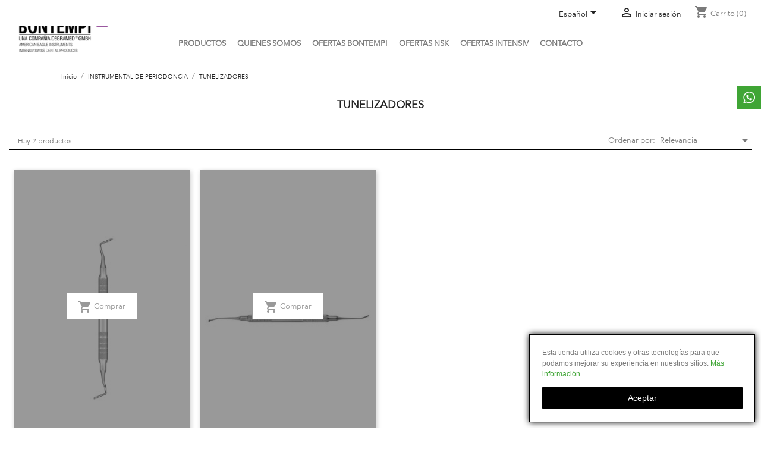

--- FILE ---
content_type: text/html; charset=utf-8
request_url: https://www.bontempi.es/es/172-tunelizadores
body_size: 103116
content:
<!doctype html>
<html lang="es">

  <head>
    
      
  <meta charset="utf-8">


  <meta http-equiv="x-ua-compatible" content="ie=edge">



  <title>TUNELIZADORES</title>
  <meta name="description" content="PRINCIPALES INSTRUMENTOS UTILIZADOS PARA LA TÉCNICA DEL TÚNEL O SOBRE">
  <meta name="keywords" content="TÚNEL, SOBRE, VISTA, INJERTO TEJIDO CONECTIVO, CONECTIVO">
        <link rel="canonical" href="https://www.bontempi.es/es/172-tunelizadores">
    
                  <link rel="alternate" href="https://www.bontempi.es/es/172-tunelizadores" hreflang="es">
                  <link rel="alternate" href="https://www.bontempi.es/ca/172-tunelizadores" hreflang="ca-es">
                  <link rel="alternate" href="https://www.bontempi.es/en/172-tunelizadores" hreflang="en">
        



  <meta name="viewport" content="width=device-width, initial-scale=1">



  <link rel="icon" type="image/vnd.microsoft.icon" href="/img/favicon.ico?1576053834">
  <link rel="shortcut icon" type="image/x-icon" href="/img/favicon.ico?1576053834">



    <link rel="stylesheet" href="https://www.bontempi.es/themes/classic/assets/css/theme.css" type="text/css" media="all">
  <link rel="stylesheet" href="https://www.bontempi.es/js/jquery/ui/themes/base/minified/jquery-ui.min.css" type="text/css" media="all">
  <link rel="stylesheet" href="https://www.bontempi.es/js/jquery/ui/themes/base/minified/jquery.ui.theme.min.css" type="text/css" media="all">
  <link rel="stylesheet" href="https://www.bontempi.es/modules/ps_imageslider/css/homeslider.css" type="text/css" media="all">
  <link rel="stylesheet" href="https://www.bontempi.es/themes/classic/assets/css/custom.css" type="text/css" media="all">




  

  <script type="text/javascript">
        var prestashop = {"cart":{"products":[],"totals":{"total":{"type":"total","label":"Total","amount":0,"value":"0,00\u00a0\u20ac"},"total_including_tax":{"type":"total","label":"Total (impuestos incl.)","amount":0,"value":"0,00\u00a0\u20ac"},"total_excluding_tax":{"type":"total","label":"Total (impuestos excl.)","amount":0,"value":"0,00\u00a0\u20ac"}},"subtotals":{"products":{"type":"products","label":"Subtotal","amount":0,"value":"0,00\u00a0\u20ac"},"discounts":null,"shipping":{"type":"shipping","label":"Transporte","amount":0,"value":"Gratis"},"tax":null},"products_count":0,"summary_string":"0 art\u00edculos","vouchers":{"allowed":0,"added":[]},"discounts":[],"minimalPurchase":0,"minimalPurchaseRequired":""},"currency":{"name":"euro","iso_code":"EUR","iso_code_num":"978","sign":"\u20ac"},"customer":{"lastname":null,"firstname":null,"email":null,"birthday":null,"newsletter":null,"newsletter_date_add":null,"optin":null,"website":null,"company":null,"siret":null,"ape":null,"is_logged":false,"gender":{"type":null,"name":null},"addresses":[]},"language":{"name":"Espa\u00f1ol (Spanish)","iso_code":"es","locale":"es-ES","language_code":"es","is_rtl":"0","date_format_lite":"d\/m\/Y","date_format_full":"d\/m\/Y H:i:s","id":1},"page":{"title":"","canonical":"https:\/\/www.bontempi.es\/es\/172-tunelizadores","meta":{"title":"TUNELIZADORES","description":"PRINCIPALES INSTRUMENTOS UTILIZADOS PARA LA T\u00c9CNICA DEL T\u00daNEL O SOBRE","keywords":"T\u00daNEL, SOBRE, VISTA, INJERTO TEJIDO CONECTIVO, CONECTIVO","robots":"index"},"page_name":"category","body_classes":{"lang-es":true,"lang-rtl":false,"country-ES":true,"currency-EUR":true,"layout-left-column":true,"page-category":true,"tax-display-enabled":true,"category-id-172":true,"category-TUNELIZADORES":true,"category-id-parent-170":true,"category-depth-level-3":true},"admin_notifications":[]},"shop":{"name":"BONTEMPI","logo":"\/img\/bontempi-logo-1563279940.jpg","stores_icon":"\/img\/logo_stores.png","favicon":"\/img\/favicon.ico"},"urls":{"base_url":"https:\/\/www.bontempi.es\/","current_url":"https:\/\/www.bontempi.es\/es\/172-tunelizadores","shop_domain_url":"https:\/\/www.bontempi.es","img_ps_url":"https:\/\/www.bontempi.es\/img\/","img_cat_url":"https:\/\/www.bontempi.es\/img\/c\/","img_lang_url":"https:\/\/www.bontempi.es\/img\/l\/","img_prod_url":"https:\/\/www.bontempi.es\/img\/p\/","img_manu_url":"https:\/\/www.bontempi.es\/img\/m\/","img_sup_url":"https:\/\/www.bontempi.es\/img\/su\/","img_ship_url":"https:\/\/www.bontempi.es\/img\/s\/","img_store_url":"https:\/\/www.bontempi.es\/img\/st\/","img_col_url":"https:\/\/www.bontempi.es\/img\/co\/","img_url":"https:\/\/www.bontempi.es\/themes\/classic\/assets\/img\/","css_url":"https:\/\/www.bontempi.es\/themes\/classic\/assets\/css\/","js_url":"https:\/\/www.bontempi.es\/themes\/classic\/assets\/js\/","pic_url":"https:\/\/www.bontempi.es\/upload\/","pages":{"address":"https:\/\/www.bontempi.es\/es\/direccion","addresses":"https:\/\/www.bontempi.es\/es\/direcciones","authentication":"https:\/\/www.bontempi.es\/es\/iniciar-sesion","cart":"https:\/\/www.bontempi.es\/es\/carrito","category":"https:\/\/www.bontempi.es\/es\/index.php?controller=category","cms":"https:\/\/www.bontempi.es\/es\/index.php?controller=cms","contact":"https:\/\/www.bontempi.es\/es\/contactenos","discount":"https:\/\/www.bontempi.es\/es\/descuento","guest_tracking":"https:\/\/www.bontempi.es\/es\/seguimiento-pedido-invitado","history":"https:\/\/www.bontempi.es\/es\/historial-compra","identity":"https:\/\/www.bontempi.es\/es\/datos-personales","index":"https:\/\/www.bontempi.es\/es\/","my_account":"https:\/\/www.bontempi.es\/es\/mi-cuenta","order_confirmation":"https:\/\/www.bontempi.es\/es\/confirmacion-pedido","order_detail":"https:\/\/www.bontempi.es\/es\/index.php?controller=order-detail","order_follow":"https:\/\/www.bontempi.es\/es\/seguimiento-pedido","order":"https:\/\/www.bontempi.es\/es\/pedido","order_return":"https:\/\/www.bontempi.es\/es\/index.php?controller=order-return","order_slip":"https:\/\/www.bontempi.es\/es\/facturas-abono","pagenotfound":"https:\/\/www.bontempi.es\/es\/pagina-no-encontrada","password":"https:\/\/www.bontempi.es\/es\/recuperar-contrase\u00f1a","pdf_invoice":"https:\/\/www.bontempi.es\/es\/index.php?controller=pdf-invoice","pdf_order_return":"https:\/\/www.bontempi.es\/es\/index.php?controller=pdf-order-return","pdf_order_slip":"https:\/\/www.bontempi.es\/es\/index.php?controller=pdf-order-slip","prices_drop":"https:\/\/www.bontempi.es\/es\/productos-rebajados","product":"https:\/\/www.bontempi.es\/es\/index.php?controller=product","search":"https:\/\/www.bontempi.es\/es\/busqueda","sitemap":"https:\/\/www.bontempi.es\/es\/mapa del sitio","stores":"https:\/\/www.bontempi.es\/es\/tiendas","supplier":"https:\/\/www.bontempi.es\/es\/proveedor","register":"https:\/\/www.bontempi.es\/es\/iniciar-sesion?create_account=1","order_login":"https:\/\/www.bontempi.es\/es\/pedido?login=1"},"alternative_langs":{"es":"https:\/\/www.bontempi.es\/es\/172-tunelizadores","ca-es":"https:\/\/www.bontempi.es\/ca\/172-tunelizadores","en":"https:\/\/www.bontempi.es\/en\/172-tunelizadores"},"theme_assets":"\/themes\/classic\/assets\/","actions":{"logout":"https:\/\/www.bontempi.es\/es\/?mylogout="},"no_picture_image":{"bySize":{"small_default":{"url":"https:\/\/www.bontempi.es\/img\/p\/es-default-small_default.jpg","width":98,"height":98},"cart_default":{"url":"https:\/\/www.bontempi.es\/img\/p\/es-default-cart_default.jpg","width":125,"height":125},"home_default":{"url":"https:\/\/www.bontempi.es\/img\/p\/es-default-home_default.jpg","width":250,"height":250},"medium_default":{"url":"https:\/\/www.bontempi.es\/img\/p\/es-default-medium_default.jpg","width":452,"height":452},"large_default":{"url":"https:\/\/www.bontempi.es\/img\/p\/es-default-large_default.jpg","width":800,"height":800}},"small":{"url":"https:\/\/www.bontempi.es\/img\/p\/es-default-small_default.jpg","width":98,"height":98},"medium":{"url":"https:\/\/www.bontempi.es\/img\/p\/es-default-home_default.jpg","width":250,"height":250},"large":{"url":"https:\/\/www.bontempi.es\/img\/p\/es-default-large_default.jpg","width":800,"height":800},"legend":""}},"configuration":{"display_taxes_label":true,"is_catalog":false,"show_prices":true,"opt_in":{"partner":true},"quantity_discount":{"type":"price","label":"Precio"},"voucher_enabled":0,"return_enabled":0},"field_required":[],"breadcrumb":{"links":[{"title":"Inicio","url":"https:\/\/www.bontempi.es\/es\/"},{"title":"INSTRUMENTAL DE PERIODONCIA","url":"https:\/\/www.bontempi.es\/es\/170-instrumental-de-periodoncia"},{"title":"TUNELIZADORES","url":"https:\/\/www.bontempi.es\/es\/172-tunelizadores"}],"count":3},"link":{"protocol_link":"https:\/\/","protocol_content":"https:\/\/"},"time":1769005952,"static_token":"204908f244601389d92a1d093b7d3c8c","token":"26f8d046c9eab2e3d6f59ab7048d0d63"};
      </script>



  



    
  </head>

  <body id="category" class="lang-es country-es currency-eur layout-left-column page-category tax-display-enabled category-id-172 category-tunelizadores category-id-parent-170 category-depth-level-3">

    
      
    

    <main>
      
              

      <header id="header">
        
          
  <div class="header-banner">
    
  </div>



  <nav class="header-nav">
    <div class="container">
      <div class="row">
        <div class="hidden-sm-down">
          <div class="col-md-7 col-xs-12">
            
          </div>
          <div class="col-md-5 right-nav">
              <!-- Block search module TOP -->
<div id="search_widget" class="search-widget" data-search-controller-url="//www.bontempi.es/es/busqueda">
	<form method="get" action="//www.bontempi.es/es/busqueda">
		<input type="hidden" name="controller" value="search">
		<input type="text" name="s" value="" placeholder="Buscar..." aria-label="Buscar">
		<button type="submit">
			<i class="material-icons search">&#xE8B6;</i>
      <span class="hidden-xl-down">Buscar</span>
		</button>
	</form>
</div>
<!-- /Block search module TOP -->
<div id="_desktop_language_selector">
  <div class="language-selector-wrapper">
    <span id="language-selector-label" class="hidden-md-up">Idioma:</span>
    <div class="language-selector dropdown js-dropdown">
      <button data-toggle="dropdown" class="hidden-sm-down btn-unstyle" aria-haspopup="true" aria-expanded="false" aria-label="Selector desplegable de idioma">
        <span class="expand-more">Español</span>
        <i class="material-icons expand-more">&#xE5C5;</i>
      </button>
      <ul class="dropdown-menu hidden-sm-down" aria-labelledby="language-selector-label">
                  <li  class="current" >
            <a href="https://www.bontempi.es/es/172-tunelizadores" class="dropdown-item" data-iso-code="es">Español</a>
          </li>
                  <li >
            <a href="https://www.bontempi.es/ca/172-tunelizadores" class="dropdown-item" data-iso-code="ca">Català</a>
          </li>
                  <li >
            <a href="https://www.bontempi.es/en/172-tunelizadores" class="dropdown-item" data-iso-code="en">Ingles</a>
          </li>
              </ul>
      <select class="link hidden-md-up" aria-labelledby="language-selector-label">
                  <option value="https://www.bontempi.es/es/172-tunelizadores" selected="selected" data-iso-code="es">
            Español
          </option>
                  <option value="https://www.bontempi.es/ca/172-tunelizadores" data-iso-code="ca">
            Català
          </option>
                  <option value="https://www.bontempi.es/en/172-tunelizadores" data-iso-code="en">
            Ingles
          </option>
              </select>
    </div>
  </div>
</div>
<div id="_desktop_user_info">
  <div class="user-info">
          <a
        href="https://www.bontempi.es/es/mi-cuenta"
        title="Acceda a su cuenta de cliente"
        rel="nofollow"
      >
        <i class="material-icons">&#xE7FF;</i>
        <span class="hidden-sm-down">Iniciar sesión</span>
      </a>
      </div>
</div>
<div id="_desktop_cart">
  <div class="blockcart cart-preview inactive" data-refresh-url="//www.bontempi.es/es/module/ps_shoppingcart/ajax">
    <div class="header">
              <i class="material-icons shopping-cart">shopping_cart</i>
        <span class="hidden-sm-down">Carrito</span>
        <span class="cart-products-count">(0)</span>
          </div>
  </div>
</div>

          </div>
        </div>
        <div class="hidden-md-up text-sm-center mobile">
          <div class="float-xs-left" id="menu-icon">
            <i class="material-icons d-inline">&#xE5D2;</i>
          </div>
          <div class="float-xs-right" id="_mobile_cart"></div>
          <div class="float-xs-right" id="_mobile_user_info"></div>
          <div class="top-logo" id="_mobile_logo"></div>
          <div class="clearfix"></div>
        </div>
      </div>
    </div>
  </nav>



  <div class="header-top">
    <div class="container">
       <div class="row">
        <div class="col-md-2 hidden-sm-down" id="_desktop_logo">
                            <a href="https://www.bontempi.es/">
                  <img class="logo img-responsive" src="/img/bontempi-logo-1563279940.jpg" alt="BONTEMPI">
                </a>
                    </div>
        <div class="col-md-10 col-sm-12 position-static">
          

<div class="menu js-top-menu position-static hidden-sm-down" id="_desktop_top_menu">
    
          <ul class="top-menu" id="top-menu" data-depth="0">
                    <li class="category" id="category-2">
                          <a
                class="dropdown-item"
                href="https://www.bontempi.es/es/" data-depth="0"
                              >
              
                                
                                                                      <span class="float-xs-right hidden-md-up">
                    <span data-target="#top_sub_menu_56423" data-toggle="collapse" class="navbar-toggler collapse-icons">
                      <i class="material-icons add">&#xE313;</i>
                      <i class="material-icons remove">&#xE316;</i>
                    </span>
                  </span>
                                PRODUCTOS
              </a>
                            <div  class="popover sub-menu js-sub-menu collapse" id="top_sub_menu_56423">
                
          <ul class="top-menu"  data-depth="1">
                    <li class="category" id="category-103">
                          <a
                class="dropdown-item dropdown-submenu"
                href="https://www.bontempi.es/es/103-botadores-luxadores" data-depth="1"
                              >
              
                                                    <div class="image">
                                                                                            <img src="https://www.bontempi.es/img/cms/def_thumb.jpg" />
                                                              </div>
                                
                                                                      <span class="float-xs-right hidden-md-up">
                    <span data-target="#top_sub_menu_94152" data-toggle="collapse" class="navbar-toggler collapse-icons">
                      <i class="material-icons add">&#xE313;</i>
                      <i class="material-icons remove">&#xE316;</i>
                    </span>
                  </span>
                                BOTADORES LUXADORES
              </a>
                            <div  class="collapse" id="top_sub_menu_94152">
                
          <ul class="top-menu"  data-depth="2">
                    <li class="category" id="category-104">
                          <a
                class="dropdown-item"
                href="https://www.bontempi.es/es/104-bein" data-depth="2"
                              >
              
                                
                                BEIN
              </a>
                          </li>
                    <li class="category" id="category-105">
                          <a
                class="dropdown-item"
                href="https://www.bontempi.es/es/105-luxator" data-depth="2"
                              >
              
                                
                                LUXATOR
              </a>
                          </li>
                    <li class="category" id="category-106">
                          <a
                class="dropdown-item"
                href="https://www.bontempi.es/es/106-heidbrink" data-depth="2"
                              >
              
                                
                                HEIDBRINK
              </a>
                          </li>
                    <li class="category" id="category-107">
                          <a
                class="dropdown-item"
                href="https://www.bontempi.es/es/107-pott" data-depth="2"
                              >
              
                                
                                POTT
              </a>
                          </li>
                    <li class="category" id="category-108">
                          <a
                class="dropdown-item"
                href="https://www.bontempi.es/es/108-winter" data-depth="2"
                              >
              
                                
                                WINTER
              </a>
                          </li>
                    <li class="category" id="category-109">
                          <a
                class="dropdown-item"
                href="https://www.bontempi.es/es/109-atraumaticos" data-depth="2"
                              >
              
                                
                                ATRAUMÁTICOS
              </a>
                          </li>
              </ul>
    
              </div>
                          </li>
                    <li class="category" id="category-113">
                          <a
                class="dropdown-item dropdown-submenu"
                href="https://www.bontempi.es/es/113-chinchetas-y-tornillos-de-osteosintesis" data-depth="1"
                              >
              
                                                    <div class="image">
                                                                                            <img src="https://www.bontempi.es/img/cms/def_thumb.jpg" />
                                                              </div>
                                
                                                                      <span class="float-xs-right hidden-md-up">
                    <span data-target="#top_sub_menu_64079" data-toggle="collapse" class="navbar-toggler collapse-icons">
                      <i class="material-icons add">&#xE313;</i>
                      <i class="material-icons remove">&#xE316;</i>
                    </span>
                  </span>
                                CHINCHETAS Y TORNILLOS DE OSTEOSÍNTESIS
              </a>
                            <div  class="collapse" id="top_sub_menu_64079">
                
          <ul class="top-menu"  data-depth="2">
                    <li class="category" id="category-115">
                          <a
                class="dropdown-item"
                href="https://www.bontempi.es/es/115-fresas-para-la-colocacion-de-tornillos" data-depth="2"
                              >
              
                                
                                FRESAS PARA LA COLOCACIÓN DE TORNILLOS
              </a>
                          </li>
                    <li class="category" id="category-116">
                          <a
                class="dropdown-item"
                href="https://www.bontempi.es/es/116-transportadores-manuales-de-tornillos" data-depth="2"
                              >
              
                                
                                TRANSPORTADORES MANUALES DE TORNILLOS
              </a>
                          </li>
                    <li class="category" id="category-117">
                          <a
                class="dropdown-item"
                href="https://www.bontempi.es/es/117-transportadores-de-chinchetas" data-depth="2"
                              >
              
                                
                                TRANSPORTADORES DE CHINCHETAS
              </a>
                          </li>
                    <li class="category" id="category-118">
                          <a
                class="dropdown-item"
                href="https://www.bontempi.es/es/118-mango-para-la-colocacion-de-chinchetas-y-tornillos" data-depth="2"
                              >
              
                                
                                MANGO PARA LA COLOCACIÓN DE CHINCHETAS Y TORNILLOS
              </a>
                          </li>
                    <li class="category" id="category-119">
                          <a
                class="dropdown-item"
                href="https://www.bontempi.es/es/119-tornillos-de-osteosintesis" data-depth="2"
                              >
              
                                
                                TORNILLOS DE OSTEOSÍNTESIS
              </a>
                          </li>
                    <li class="category" id="category-120">
                          <a
                class="dropdown-item"
                href="https://www.bontempi.es/es/120-chinchetas" data-depth="2"
                              >
              
                                
                                CHINCHETAS
              </a>
                          </li>
                    <li class="category" id="category-121">
                          <a
                class="dropdown-item"
                href="https://www.bontempi.es/es/121-tornillos-de-encofrado" data-depth="2"
                              >
              
                                
                                TORNILLOS DE ENCOFRADO
              </a>
                          </li>
                    <li class="category" id="category-122">
                          <a
                class="dropdown-item"
                href="https://www.bontempi.es/es/122-transportadores-de-tornillos-para-ca" data-depth="2"
                              >
              
                                
                                TRANSPORTADORES DE TORNILLOS PARA C/A 
              </a>
                          </li>
                    <li class="category" id="category-208">
                          <a
                class="dropdown-item"
                href="https://www.bontempi.es/es/208-caja-para-colocar-chinchetas-y-tornillos" data-depth="2"
                              >
              
                                
                                CAJA PARA COLOCAR CHINCHETAS Y TORNILLOS 
              </a>
                          </li>
              </ul>
    
              </div>
                          </li>
                    <li class="category" id="category-154">
                          <a
                class="dropdown-item dropdown-submenu"
                href="https://www.bontempi.es/es/154-instrumental-de-cirugia" data-depth="1"
                              >
              
                                                    <div class="image">
                                                                                            <img src="https://www.bontempi.es/img/cms/def_thumb.jpg" />
                                                              </div>
                                
                                                                      <span class="float-xs-right hidden-md-up">
                    <span data-target="#top_sub_menu_70721" data-toggle="collapse" class="navbar-toggler collapse-icons">
                      <i class="material-icons add">&#xE313;</i>
                      <i class="material-icons remove">&#xE316;</i>
                    </span>
                  </span>
                                INSTRUMENTAL DE CIRUGÍA
              </a>
                            <div  class="collapse" id="top_sub_menu_70721">
                
          <ul class="top-menu"  data-depth="2">
                    <li class="category" id="category-155">
                          <a
                class="dropdown-item"
                href="https://www.bontempi.es/es/155-pinzas-gubia" data-depth="2"
                              >
              
                                
                                PINZAS GUBIA
              </a>
                          </li>
                    <li class="category" id="category-156">
                          <a
                class="dropdown-item"
                href="https://www.bontempi.es/es/156-mangos-de-bisturi" data-depth="2"
                              >
              
                                
                                MANGOS DE BISTURÍ
              </a>
                          </li>
                    <li class="category" id="category-157">
                          <a
                class="dropdown-item"
                href="https://www.bontempi.es/es/157-medidores-de-hueso" data-depth="2"
                              >
              
                                
                                MEDIDORES DE HUESO
              </a>
                          </li>
                    <li class="category" id="category-158">
                          <a
                class="dropdown-item"
                href="https://www.bontempi.es/es/158-osteotomos" data-depth="2"
                              >
              
                                
                                OSTEOTOMOS
              </a>
                          </li>
                    <li class="category" id="category-159">
                          <a
                class="dropdown-item"
                href="https://www.bontempi.es/es/159-periostotomos" data-depth="2"
                              >
              
                                
                                PERIOSTOTOMOS
              </a>
                          </li>
                    <li class="category" id="category-160">
                          <a
                class="dropdown-item"
                href="https://www.bontempi.es/es/160-mosquitos" data-depth="2"
                              >
              
                                
                                MOSQUITOS
              </a>
                          </li>
                    <li class="category" id="category-161">
                          <a
                class="dropdown-item"
                href="https://www.bontempi.es/es/161-pinzas" data-depth="2"
                              >
              
                                
                                PINZAS
              </a>
                          </li>
                    <li class="category" id="category-162">
                          <a
                class="dropdown-item"
                href="https://www.bontempi.es/es/162-castroviejos" data-depth="2"
                              >
              
                                
                                CASTROVIEJOS
              </a>
                          </li>
                    <li class="category" id="category-163">
                          <a
                class="dropdown-item"
                href="https://www.bontempi.es/es/163-portagujas" data-depth="2"
                              >
              
                                
                                PORTAGUJAS
              </a>
                          </li>
                    <li class="category" id="category-164">
                          <a
                class="dropdown-item"
                href="https://www.bontempi.es/es/164-separadores-de-membrana-sinusal" data-depth="2"
                              >
              
                                
                                SEPARADORES DE MEMBRANA SINUSAL
              </a>
                          </li>
                    <li class="category" id="category-165">
                          <a
                class="dropdown-item"
                href="https://www.bontempi.es/es/165-separadores-abrebocas" data-depth="2"
                              >
              
                                
                                SEPARADORES-ABREBOCAS
              </a>
                          </li>
                    <li class="category" id="category-166">
                          <a
                class="dropdown-item"
                href="https://www.bontempi.es/es/166-tijeras" data-depth="2"
                              >
              
                                
                                TIJERAS
              </a>
                          </li>
                    <li class="category" id="category-167">
                          <a
                class="dropdown-item"
                href="https://www.bontempi.es/es/167-tijeras-de-microcirugia" data-depth="2"
                              >
              
                                
                                TIJERAS DE MICROCIRUGÍA
              </a>
                          </li>
                    <li class="category" id="category-168">
                          <a
                class="dropdown-item"
                href="https://www.bontempi.es/es/168-transportadores-de-hueso" data-depth="2"
                              >
              
                                
                                TRANSPORTADORES DE HUESO
              </a>
                          </li>
                    <li class="category" id="category-169">
                          <a
                class="dropdown-item"
                href="https://www.bontempi.es/es/169-trituradores-de-hueso" data-depth="2"
                              >
              
                                
                                TRITURADORES DE HUESO
              </a>
                          </li>
                    <li class="category" id="category-182">
                          <a
                class="dropdown-item"
                href="https://www.bontempi.es/es/182-cucharillas-de-lucas" data-depth="2"
                              >
              
                                
                                CUCHARILLAS DE LUCAS
              </a>
                          </li>
              </ul>
    
              </div>
                          </li>
                    <li class="category" id="category-126">
                          <a
                class="dropdown-item dropdown-submenu"
                href="https://www.bontempi.es/es/126-american-eagle" data-depth="1"
                              >
              
                                                    <div class="image">
                                                                                            <img src="https://www.bontempi.es/img/cms/def_thumb.jpg" />
                                                              </div>
                                
                                                                      <span class="float-xs-right hidden-md-up">
                    <span data-target="#top_sub_menu_56470" data-toggle="collapse" class="navbar-toggler collapse-icons">
                      <i class="material-icons add">&#xE313;</i>
                      <i class="material-icons remove">&#xE316;</i>
                    </span>
                  </span>
                                AMERICAN EAGLE
              </a>
                            <div  class="collapse" id="top_sub_menu_56470">
                
          <ul class="top-menu"  data-depth="2">
                    <li class="category" id="category-131">
                          <a
                class="dropdown-item"
                href="https://www.bontempi.es/es/131-scalers" data-depth="2"
                              >
              
                                
                                SCALERS
              </a>
                          </li>
                    <li class="category" id="category-204">
                          <a
                class="dropdown-item"
                href="https://www.bontempi.es/es/204-curetas-xp-no-se-pueden-afilar-" data-depth="2"
                              >
              
                                
                                CURETAS XP ( NO SE PUEDEN AFILAR )
              </a>
                          </li>
                    <li class="category" id="category-205">
                          <a
                class="dropdown-item"
                href="https://www.bontempi.es/es/205-curetas-talon-tough-afilado-normal-" data-depth="2"
                              >
              
                                
                                CURETAS TALON TOUGH ( AFILADO NORMAL )
              </a>
                          </li>
                    <li class="category" id="category-206">
                          <a
                class="dropdown-item"
                href="https://www.bontempi.es/es/206-curetas-de-titanio" data-depth="2"
                              >
              
                                
                                CURETAS DE TITANIO
              </a>
                          </li>
                    <li class="category" id="category-207">
                          <a
                class="dropdown-item"
                href="https://www.bontempi.es/es/207-espatulas-de-composite" data-depth="2"
                              >
              
                                
                                ESPÁTULAS DE COMPOSITE
              </a>
                          </li>
                    <li class="category" id="category-212">
                          <a
                class="dropdown-item"
                href="https://www.bontempi.es/es/212-sondas" data-depth="2"
                              >
              
                                
                                SONDAS
              </a>
                          </li>
                    <li class="category" id="category-213">
                          <a
                class="dropdown-item"
                href="https://www.bontempi.es/es/213-obturadores" data-depth="2"
                              >
              
                                
                                OBTURADORES
              </a>
                          </li>
                    <li class="category" id="category-214">
                          <a
                class="dropdown-item"
                href="https://www.bontempi.es/es/214-cucharillas-dentina" data-depth="2"
                              >
              
                                
                                CUCHARILLAS DENTINA
              </a>
                          </li>
                    <li class="category" id="category-215">
                          <a
                class="dropdown-item"
                href="https://www.bontempi.es/es/215-separadores" data-depth="2"
                              >
              
                                
                                SEPARADORES
              </a>
                          </li>
                    <li class="category" id="category-217">
                          <a
                class="dropdown-item"
                href="https://www.bontempi.es/es/217-periostotomos" data-depth="2"
                              >
              
                                
                                PERIOSTOTOMOS
              </a>
                          </li>
                    <li class="category" id="category-218">
                          <a
                class="dropdown-item"
                href="https://www.bontempi.es/es/218-cucharillas" data-depth="2"
                              >
              
                                
                                CUCHARILLAS
              </a>
                          </li>
                    <li class="category" id="category-219">
                          <a
                class="dropdown-item"
                href="https://www.bontempi.es/es/219-mangos" data-depth="2"
                              >
              
                                
                                MANGOS
              </a>
                          </li>
                    <li class="category" id="category-220">
                          <a
                class="dropdown-item"
                href="https://www.bontempi.es/es/220-botadores" data-depth="2"
                              >
              
                                
                                BOTADORES
              </a>
                          </li>
                    <li class="category" id="category-221">
                          <a
                class="dropdown-item"
                href="https://www.bontempi.es/es/221-forceps" data-depth="2"
                              >
              
                                
                                FORCEPS
              </a>
                          </li>
                    <li class="category" id="category-222">
                          <a
                class="dropdown-item"
                href="https://www.bontempi.es/es/222-tijeras" data-depth="2"
                              >
              
                                
                                TIJERAS
              </a>
                          </li>
                    <li class="category" id="category-223">
                          <a
                class="dropdown-item"
                href="https://www.bontempi.es/es/223-portagujas" data-depth="2"
                              >
              
                                
                                PORTAGUJAS
              </a>
                          </li>
                    <li class="category" id="category-224">
                          <a
                class="dropdown-item"
                href="https://www.bontempi.es/es/224-pinzas-mosquito" data-depth="2"
                              >
              
                                
                                PINZAS MOSQUITO
              </a>
                          </li>
                    <li class="category" id="category-225">
                          <a
                class="dropdown-item"
                href="https://www.bontempi.es/es/225-pinzas" data-depth="2"
                              >
              
                                
                                PINZAS
              </a>
                          </li>
                    <li class="category" id="category-226">
                          <a
                class="dropdown-item"
                href="https://www.bontempi.es/es/226-alicates-ortodoncia" data-depth="2"
                              >
              
                                
                                ALICATES ORTODONCIA
              </a>
                          </li>
              </ul>
    
              </div>
                          </li>
                    <li class="category" id="category-132">
                          <a
                class="dropdown-item dropdown-submenu"
                href="https://www.bontempi.es/es/132-forceps" data-depth="1"
                              >
              
                                                    <div class="image">
                                                                                            <img src="https://www.bontempi.es/img/cms/def_thumb.jpg" />
                                                              </div>
                                
                                                                      <span class="float-xs-right hidden-md-up">
                    <span data-target="#top_sub_menu_66583" data-toggle="collapse" class="navbar-toggler collapse-icons">
                      <i class="material-icons add">&#xE313;</i>
                      <i class="material-icons remove">&#xE316;</i>
                    </span>
                  </span>
                                FORCEPS
              </a>
                            <div  class="collapse" id="top_sub_menu_66583">
                
          <ul class="top-menu"  data-depth="2">
                    <li class="category" id="category-133">
                          <a
                class="dropdown-item"
                href="https://www.bontempi.es/es/133-superiores" data-depth="2"
                              >
              
                                
                                SUPERIORES
              </a>
                          </li>
                    <li class="category" id="category-134">
                          <a
                class="dropdown-item"
                href="https://www.bontempi.es/es/134-inferiores" data-depth="2"
                              >
              
                                
                                INFERIORES
              </a>
                          </li>
                    <li class="category" id="category-135">
                          <a
                class="dropdown-item"
                href="https://www.bontempi.es/es/135-pediatricos" data-depth="2"
                              >
              
                                
                                PEDIÁTRICOS
              </a>
                          </li>
              </ul>
    
              </div>
                          </li>
                    <li class="category" id="category-173">
                          <a
                class="dropdown-item dropdown-submenu"
                href="https://www.bontempi.es/es/173-cajas-quirurgicas-configuradas" data-depth="1"
                              >
              
                                                    <div class="image">
                                                                                            <img src="https://www.bontempi.es/img/cms/def_thumb.jpg" />
                                                              </div>
                                
                                                                      <span class="float-xs-right hidden-md-up">
                    <span data-target="#top_sub_menu_82659" data-toggle="collapse" class="navbar-toggler collapse-icons">
                      <i class="material-icons add">&#xE313;</i>
                      <i class="material-icons remove">&#xE316;</i>
                    </span>
                  </span>
                                CAJAS QUIRÚRGICAS CONFIGURADAS
              </a>
                            <div  class="collapse" id="top_sub_menu_82659">
                
          <ul class="top-menu"  data-depth="2">
                    <li class="category" id="category-174">
                          <a
                class="dropdown-item"
                href="https://www.bontempi.es/es/174-kit-seno" data-depth="2"
                              >
              
                                
                                KIT SENO
              </a>
                          </li>
                    <li class="category" id="category-175">
                          <a
                class="dropdown-item"
                href="https://www.bontempi.es/es/175-kit-basico-de-cirugia" data-depth="2"
                              >
              
                                
                                KIT BÁSICO DE CIRUGÍA
              </a>
                          </li>
                    <li class="category" id="category-176">
                          <a
                class="dropdown-item"
                href="https://www.bontempi.es/es/176-kit-basico-osteotomos" data-depth="2"
                              >
              
                                
                                KIT BÁSICO OSTEOTOMOS
              </a>
                          </li>
                    <li class="category" id="category-177">
                          <a
                class="dropdown-item"
                href="https://www.bontempi.es/es/177-kit-basico-de-chinchetas" data-depth="2"
                              >
              
                                
                                KIT BÁSICO DE CHINCHETAS
              </a>
                          </li>
                    <li class="category" id="category-178">
                          <a
                class="dropdown-item"
                href="https://www.bontempi.es/es/178-kit-tecnica-zaga-implantes-zigomaticos-drcarlos-aparicio" data-depth="2"
                              >
              
                                
                                KIT TÉCNICA ZAGA IMPLANTES ZIGOMÁTICOS DR.CARLOS APARICIO
              </a>
                          </li>
                    <li class="category" id="category-179">
                          <a
                class="dropdown-item"
                href="https://www.bontempi.es/es/179-kit-tecnica-vista-dr-zadeh" data-depth="2"
                              >
              
                                
                                KIT TÉCNICA VISTA DR. ZADEH
              </a>
                          </li>
                    <li class="category" id="category-180">
                          <a
                class="dropdown-item"
                href="https://www.bontempi.es/es/180-kit-basico-de-tornillos-para-la-tecnica-de-encofrado" data-depth="2"
                              >
              
                                
                                KIT BÁSICO DE TORNILLOS PARA LA TÉCNICA DE ENCOFRADO
              </a>
                          </li>
              </ul>
    
              </div>
                          </li>
                    <li class="category" id="category-136">
                          <a
                class="dropdown-item dropdown-submenu"
                href="https://www.bontempi.es/es/136-instrumental-de-mano" data-depth="1"
                              >
              
                                                    <div class="image">
                                                                                            <img src="https://www.bontempi.es/img/cms/def_thumb.jpg" />
                                                              </div>
                                
                                                                      <span class="float-xs-right hidden-md-up">
                    <span data-target="#top_sub_menu_42003" data-toggle="collapse" class="navbar-toggler collapse-icons">
                      <i class="material-icons add">&#xE313;</i>
                      <i class="material-icons remove">&#xE316;</i>
                    </span>
                  </span>
                                INSTRUMENTAL DE MANO
              </a>
                            <div  class="collapse" id="top_sub_menu_42003">
                
          <ul class="top-menu"  data-depth="2">
                    <li class="category" id="category-137">
                          <a
                class="dropdown-item"
                href="https://www.bontempi.es/es/137-brunidores" data-depth="2"
                              >
              
                                
                                BRUÑIDORES
              </a>
                          </li>
                    <li class="category" id="category-138">
                          <a
                class="dropdown-item"
                href="https://www.bontempi.es/es/138-espatulas-cemento" data-depth="2"
                              >
              
                                
                                ESPÁTULAS CEMENTO
              </a>
                          </li>
                    <li class="category" id="category-139">
                          <a
                class="dropdown-item"
                href="https://www.bontempi.es/es/139-doble-espatula" data-depth="2"
                              >
              
                                
                                DOBLE ESPÁTULA
              </a>
                          </li>
                    <li class="category" id="category-140">
                          <a
                class="dropdown-item"
                href="https://www.bontempi.es/es/140-doble-bola" data-depth="2"
                              >
              
                                
                                DOBLE BOLA
              </a>
                          </li>
                    <li class="category" id="category-141">
                          <a
                class="dropdown-item"
                href="https://www.bontempi.es/es/141-bola-espatula" data-depth="2"
                              >
              
                                
                                BOLA-ESPÁTULA
              </a>
                          </li>
                    <li class="category" id="category-142">
                          <a
                class="dropdown-item"
                href="https://www.bontempi.es/es/142-cucharillas-de-dentina" data-depth="2"
                              >
              
                                
                                CUCHARILLAS DE DENTINA
              </a>
                          </li>
                    <li class="category" id="category-143">
                          <a
                class="dropdown-item"
                href="https://www.bontempi.es/es/143-primera-visita" data-depth="2"
                              >
              
                                
                                PRIMERA VISITA
              </a>
                          </li>
                    <li class="category" id="category-144">
                          <a
                class="dropdown-item"
                href="https://www.bontempi.es/es/144-cucharillas-de-lucas" data-depth="2"
                              >
              
                                
                                CUCHARILLAS DE LUCAS
              </a>
                          </li>
                    <li class="category" id="category-145">
                          <a
                class="dropdown-item"
                href="https://www.bontempi.es/es/145-cucharillas-dentadas-de-lucas" data-depth="2"
                              >
              
                                
                                CUCHARILLAS DENTADAS DE LUCAS
              </a>
                          </li>
                    <li class="category" id="category-146">
                          <a
                class="dropdown-item"
                href="https://www.bontempi.es/es/146-cucharillas-cerradas-de-hemingway" data-depth="2"
                              >
              
                                
                                CUCHARILLAS CERRADAS DE HEMINGWAY
              </a>
                          </li>
                    <li class="category" id="category-181">
                          <a
                class="dropdown-item"
                href="https://www.bontempi.es/es/181-espatulas-de-heidemann" data-depth="2"
                              >
              
                                
                                ESPÁTULAS DE HEIDEMANN
              </a>
                          </li>
                    <li class="category" id="category-183">
                          <a
                class="dropdown-item"
                href="https://www.bontempi.es/es/183-obturador-liso" data-depth="2"
                              >
              
                                
                                OBTURADOR LISO
              </a>
                          </li>
                    <li class="category" id="category-184">
                          <a
                class="dropdown-item"
                href="https://www.bontempi.es/es/184-obturador-rugoso" data-depth="2"
                              >
              
                                
                                OBTURADOR RUGOSO
              </a>
                          </li>
                    <li class="category" id="category-185">
                          <a
                class="dropdown-item"
                href="https://www.bontempi.es/es/185-obturador-wescott" data-depth="2"
                              >
              
                                
                                OBTURADOR WESCOTT
              </a>
                          </li>
              </ul>
    
              </div>
                          </li>
                    <li class="category" id="category-147">
                          <a
                class="dropdown-item dropdown-submenu"
                href="https://www.bontempi.es/es/147-consumibles" data-depth="1"
                              >
              
                                                    <div class="image">
                                                                                            <img src="https://www.bontempi.es/img/cms/def_thumb.jpg" />
                                                              </div>
                                
                                                                      <span class="float-xs-right hidden-md-up">
                    <span data-target="#top_sub_menu_66388" data-toggle="collapse" class="navbar-toggler collapse-icons">
                      <i class="material-icons add">&#xE313;</i>
                      <i class="material-icons remove">&#xE316;</i>
                    </span>
                  </span>
                                CONSUMIBLES
              </a>
                            <div  class="collapse" id="top_sub_menu_66388">
                
          <ul class="top-menu"  data-depth="2">
                    <li class="category" id="category-148">
                          <a
                class="dropdown-item"
                href="https://www.bontempi.es/es/148-suturas" data-depth="2"
                              >
              
                                
                                SUTURAS
              </a>
                          </li>
                    <li class="category" id="category-149">
                          <a
                class="dropdown-item"
                href="https://www.bontempi.es/es/149-hojas-de-bisturi" data-depth="2"
                              >
              
                                
                                HOJAS DE BISTURÍ
              </a>
                          </li>
                    <li class="category" id="category-150">
                          <a
                class="dropdown-item"
                href="https://www.bontempi.es/es/150-hojas-de-microcirugia" data-depth="2"
                              >
              
                                
                                HOJAS DE MICROCIRUGÍA
              </a>
                          </li>
                    <li class="category" id="category-151">
                          <a
                class="dropdown-item"
                href="https://www.bontempi.es/es/151-rascadores-de-hueso" data-depth="2"
                              >
              
                                
                                RASCADORES DE HUESO
              </a>
                          </li>
                    <li class="category" id="category-152">
                          <a
                class="dropdown-item"
                href="https://www.bontempi.es/es/152-esclerotomos" data-depth="2"
                              >
              
                                
                                ESCLEROTOMOS
              </a>
                          </li>
                    <li class="category" id="category-153">
                          <a
                class="dropdown-item"
                href="https://www.bontempi.es/es/153-membranas-reforzadas-con-titanio" data-depth="2"
                              >
              
                                
                                MEMBRANAS REFORZADAS CON TITANIO
              </a>
                          </li>
              </ul>
    
              </div>
                          </li>
                    <li class="category" id="category-170">
                          <a
                class="dropdown-item dropdown-submenu"
                href="https://www.bontempi.es/es/170-instrumental-de-periodoncia" data-depth="1"
                              >
              
                                                    <div class="image">
                                                                                            <img src="https://www.bontempi.es/img/cms/def_thumb.jpg" />
                                                              </div>
                                
                                                                      <span class="float-xs-right hidden-md-up">
                    <span data-target="#top_sub_menu_71723" data-toggle="collapse" class="navbar-toggler collapse-icons">
                      <i class="material-icons add">&#xE313;</i>
                      <i class="material-icons remove">&#xE316;</i>
                    </span>
                  </span>
                                INSTRUMENTAL DE PERIODONCIA
              </a>
                            <div  class="collapse" id="top_sub_menu_71723">
                
          <ul class="top-menu"  data-depth="2">
                    <li class="category" id="category-171">
                          <a
                class="dropdown-item"
                href="https://www.bontempi.es/es/171-abc-en-periodoncia" data-depth="2"
                              >
              
                                
                                ABC EN PERIODONCIA
              </a>
                          </li>
                    <li class="category current " id="category-172">
                          <a
                class="dropdown-item"
                href="https://www.bontempi.es/es/172-tunelizadores" data-depth="2"
                              >
              
                                
                                TUNELIZADORES
              </a>
                          </li>
              </ul>
    
              </div>
                          </li>
                    <li class="category" id="category-123">
                          <a
                class="dropdown-item dropdown-submenu"
                href="https://www.bontempi.es/es/123-cinceles-y-martillos" data-depth="1"
                              >
              
                                                    <div class="image">
                                                                                            <img src="https://www.bontempi.es/img/cms/def_thumb.jpg" />
                                                              </div>
                                
                                                                      <span class="float-xs-right hidden-md-up">
                    <span data-target="#top_sub_menu_28033" data-toggle="collapse" class="navbar-toggler collapse-icons">
                      <i class="material-icons add">&#xE313;</i>
                      <i class="material-icons remove">&#xE316;</i>
                    </span>
                  </span>
                                CINCELES Y MARTILLOS
              </a>
                            <div  class="collapse" id="top_sub_menu_28033">
                
          <ul class="top-menu"  data-depth="2">
                    <li class="category" id="category-124">
                          <a
                class="dropdown-item"
                href="https://www.bontempi.es/es/124-martillos" data-depth="2"
                              >
              
                                
                                MARTILLOS
              </a>
                          </li>
                    <li class="category" id="category-125">
                          <a
                class="dropdown-item"
                href="https://www.bontempi.es/es/125-cinceles" data-depth="2"
                              >
              
                                
                                CINCELES
              </a>
                          </li>
              </ul>
    
              </div>
                          </li>
                    <li class="category" id="category-187">
                          <a
                class="dropdown-item dropdown-submenu"
                href="https://www.bontempi.es/es/187-ortodoncia" data-depth="1"
                              >
              
                                                    <div class="image">
                                                                                            <img src="https://www.bontempi.es/img/cms/def_thumb.jpg" />
                                                              </div>
                                
                                                                      <span class="float-xs-right hidden-md-up">
                    <span data-target="#top_sub_menu_45351" data-toggle="collapse" class="navbar-toggler collapse-icons">
                      <i class="material-icons add">&#xE313;</i>
                      <i class="material-icons remove">&#xE316;</i>
                    </span>
                  </span>
                                ORTODONCIA
              </a>
                            <div  class="collapse" id="top_sub_menu_45351">
                
          <ul class="top-menu"  data-depth="2">
                    <li class="category" id="category-188">
                          <a
                class="dropdown-item"
                href="https://www.bontempi.es/es/188-alicates-de-corte" data-depth="2"
                              >
              
                                
                                ALICATES DE CORTE
              </a>
                          </li>
                    <li class="category" id="category-189">
                          <a
                class="dropdown-item"
                href="https://www.bontempi.es/es/189-alicates-modelar-alambres" data-depth="2"
                              >
              
                                
                                ALICATES MODELAR ALAMBRES
              </a>
                          </li>
                    <li class="category" id="category-190">
                          <a
                class="dropdown-item"
                href="https://www.bontempi.es/es/190-alicates-de-uso-general" data-depth="2"
                              >
              
                                
                                ALICATES DE USO GENERAL
              </a>
                          </li>
                    <li class="category" id="category-191">
                          <a
                class="dropdown-item"
                href="https://www.bontempi.es/es/191-microtornillos-ortodoncicos-con-ojal" data-depth="2"
                              >
              
                                
                                MICROTORNILLOS ORTODÓNCICOS CON OJAL
              </a>
                          </li>
                    <li class="category" id="category-192">
                          <a
                class="dropdown-item"
                href="https://www.bontempi.es/es/192-microtornillos-ortodoncicos-sin-ojal" data-depth="2"
                              >
              
                                
                                MICROTORNILLOS ORTODÓNCICOS SIN OJAL
              </a>
                          </li>
                    <li class="category" id="category-193">
                          <a
                class="dropdown-item"
                href="https://www.bontempi.es/es/193-caja-para-microtornillos-de-ortodoncia" data-depth="2"
                              >
              
                                
                                CAJA PARA MICROTORNILLOS DE ORTODONCIA
              </a>
                          </li>
                    <li class="category" id="category-194">
                          <a
                class="dropdown-item"
                href="https://www.bontempi.es/es/194-fresas-para-microtornillos-de-ortodoncia" data-depth="2"
                              >
              
                                
                                FRESAS PARA MICROTORNILLOS DE ORTODONCIA
              </a>
                          </li>
                    <li class="category" id="category-195">
                          <a
                class="dropdown-item"
                href="https://www.bontempi.es/es/195-puntas-destornillador-manual-de-microtornillos-de-ortodoncia" data-depth="2"
                              >
              
                                
                                PUNTAS DESTORNILLADOR MANUAL DE MICROTORNILLOS DE ORTODONCIA
              </a>
                          </li>
                    <li class="category" id="category-196">
                          <a
                class="dropdown-item"
                href="https://www.bontempi.es/es/196-puntas-destornillador-microtornillos-ortodoncia-para-ca" data-depth="2"
                              >
              
                                
                                PUNTAS DESTORNILLADOR MICROTORNILLOS ORTODONCIA PARA C/A
              </a>
                          </li>
                    <li class="category" id="category-197">
                          <a
                class="dropdown-item"
                href="https://www.bontempi.es/es/197-brackets-ceramica-american-eagle" data-depth="2"
                              >
              
                                
                                BRACKETS CERÁMICA AMERICAN EAGLE
              </a>
                          </li>
                    <li class="category" id="category-198">
                          <a
                class="dropdown-item"
                href="https://www.bontempi.es/es/198-brackets-metal-american-eagle" data-depth="2"
                              >
              
                                
                                BRACKETS METAL AMERICAN EAGLE
              </a>
                          </li>
                    <li class="category" id="category-199">
                          <a
                class="dropdown-item"
                href="https://www.bontempi.es/es/199-tubos-de-cementacion-american-eagle" data-depth="2"
                              >
              
                                
                                TUBOS DE CEMENTACION AMERICAN EAGLE
              </a>
                          </li>
                    <li class="category" id="category-200">
                          <a
                class="dropdown-item"
                href="https://www.bontempi.es/es/200-cementacion" data-depth="2"
                              >
              
                                
                                CEMENTACIÓN 
              </a>
                          </li>
              </ul>
    
              </div>
                          </li>
                    <li class="category" id="category-201">
                          <a
                class="dropdown-item dropdown-submenu"
                href="https://www.bontempi.es/es/201-insertos-de-limpieza" data-depth="1"
                              >
              
                                                    <div class="image">
                                                                                            <img src="https://www.bontempi.es/img/cms/def_thumb.jpg" />
                                                              </div>
                                
                                                                      <span class="float-xs-right hidden-md-up">
                    <span data-target="#top_sub_menu_10710" data-toggle="collapse" class="navbar-toggler collapse-icons">
                      <i class="material-icons add">&#xE313;</i>
                      <i class="material-icons remove">&#xE316;</i>
                    </span>
                  </span>
                                INSERTOS DE LIMPIEZA
              </a>
                            <div  class="collapse" id="top_sub_menu_10710">
                
          <ul class="top-menu"  data-depth="2">
                    <li class="category" id="category-202">
                          <a
                class="dropdown-item"
                href="https://www.bontempi.es/es/202-insertos-satelec" data-depth="2"
                              >
              
                                
                                INSERTOS SATELEC
              </a>
                          </li>
                    <li class="category" id="category-203">
                          <a
                class="dropdown-item"
                href="https://www.bontempi.es/es/203-insertos-ems" data-depth="2"
                              >
              
                                
                                INSERTOS EMS
              </a>
                          </li>
              </ul>
    
              </div>
                          </li>
                    <li class="category" id="category-209">
                          <a
                class="dropdown-item dropdown-submenu"
                href="https://www.bontempi.es/es/209-cajascontenedores-y-bandejas" data-depth="1"
                              >
              
                                                    <div class="image">
                                                                                            <img src="https://www.bontempi.es/img/cms/def_thumb.jpg" />
                                                              </div>
                                
                                CAJAS,CONTENEDORES Y BANDEJAS
              </a>
                          </li>
                    <li class="category" id="category-211">
                          <a
                class="dropdown-item dropdown-submenu"
                href="https://www.bontempi.es/es/211-fresas-intensiv" data-depth="1"
                              >
              
                                                    <div class="image">
                                                                                            <img src="https://www.bontempi.es/img/cms/def_thumb.jpg" />
                                                              </div>
                                
                                                                      <span class="float-xs-right hidden-md-up">
                    <span data-target="#top_sub_menu_89074" data-toggle="collapse" class="navbar-toggler collapse-icons">
                      <i class="material-icons add">&#xE313;</i>
                      <i class="material-icons remove">&#xE316;</i>
                    </span>
                  </span>
                                FRESAS INTENSIV
              </a>
                            <div  class="collapse" id="top_sub_menu_89074">
                
          <ul class="top-menu"  data-depth="2">
                    <li class="category" id="category-228">
                          <a
                class="dropdown-item"
                href="https://www.bontempi.es/es/228-bola-801801l802" data-depth="2"
                              >
              
                                
                                BOLA (801,801L,802)
              </a>
                          </li>
                    <li class="category" id="category-229">
                          <a
                class="dropdown-item"
                href="https://www.bontempi.es/es/229-cono-invertido-807813805806" data-depth="2"
                              >
              
                                
                                CONO INVERTIDO (807,813,805,806)
              </a>
                          </li>
                    <li class="category" id="category-230">
                          <a
                class="dropdown-item"
                href="https://www.bontempi.es/es/230-pera-830r822830830l830rl" data-depth="2"
                              >
              
                                
                                PERA (830R,822,830,830L,830RL)
              </a>
                          </li>
                    <li class="category" id="category-231">
                          <a
                class="dropdown-item"
                href="https://www.bontempi.es/es/231-cilindro-839835kr835836837837l842837kr836kr838880881882886885878879879l876877" data-depth="2"
                              >
              
                                
                                CILINDRO (839,835KR,835,836,837,837L,842,837KR,836KR,838,880,881,882,886,885,878,879,879L,876,877)
              </a>
                          </li>
                    <li class="category" id="category-232">
                          <a
                class="dropdown-item"
                href="https://www.bontempi.es/es/232-llama-860861862863888" data-depth="2"
                              >
              
                                
                                LLAMA (860,861,862,863,888)
              </a>
                          </li>
                    <li class="category" id="category-233">
                          <a
                class="dropdown-item"
                href="https://www.bontempi.es/es/233-conico-846848848l845847845kr846kr847kr848kr849855856l856886z850850l851857" data-depth="2"
                              >
              
                                
                                CONICO (846,848,848L,845,847,845KR,846KR,847KR,848KR,849,855,856L,856,886Z,850,850L,851,857)
              </a>
                          </li>
                    <li class="category" id="category-234">
                          <a
                class="dropdown-item"
                href="https://www.bontempi.es/es/234-lanza-955956852858859859l" data-depth="2"
                              >
              
                                
                                LANZA (955,956,852,858,859,859L)
              </a>
                          </li>
                    <li class="category" id="category-235">
                          <a
                class="dropdown-item"
                href="https://www.bontempi.es/es/235-torpedo-878k877k879k898" data-depth="2"
                              >
              
                                
                                TORPEDO (878K,877K,879K,898)
              </a>
                          </li>
                    <li class="category" id="category-236">
                          <a
                class="dropdown-item"
                href="https://www.bontempi.es/es/236-football-368369379390899811811l" data-depth="2"
                              >
              
                                
                                FOOTBALL (368,369,379,390,899,811,811L)
              </a>
                          </li>
                    <li class="category" id="category-237">
                          <a
                class="dropdown-item"
                href="https://www.bontempi.es/es/237-rueda-815818909825" data-depth="2"
                              >
              
                                
                                RUEDA (815,818,909,825)
              </a>
                          </li>
                    <li class="category" id="category-238">
                          <a
                class="dropdown-item"
                href="https://www.bontempi.es/es/238-kits" data-depth="2"
                              >
              
                                
                                KITS
              </a>
                          </li>
                    <li class="category" id="category-239">
                          <a
                class="dropdown-item"
                href="https://www.bontempi.es/es/239-cortar-metal" data-depth="2"
                              >
              
                                
                                CORTAR METAL
              </a>
                          </li>
                    <li class="category" id="category-240">
                          <a
                class="dropdown-item"
                href="https://www.bontempi.es/es/240-miniature" data-depth="2"
                              >
              
                                
                                MINIATURE
              </a>
                          </li>
              </ul>
    
              </div>
                          </li>
                    <li class="category" id="category-243">
                          <a
                class="dropdown-item dropdown-submenu"
                href="https://www.bontempi.es/es/243-instrumental-de-odontologia-general" data-depth="1"
                              >
              
                                                    <div class="image">
                                                                                            <img src="https://www.bontempi.es/img/cms/def_thumb.jpg" />
                                                              </div>
                                
                                INSTRUMENTAL DE ODONTOLOGÍA GENERAL
              </a>
                          </li>
                    <li class="category" id="category-244">
                          <a
                class="dropdown-item dropdown-submenu"
                href="https://www.bontempi.es/es/244-ofertas-bontempi" data-depth="1"
                              >
              
                                                    <div class="image">
                                                                                            <img src="https://www.bontempi.es/img/cms/def_thumb.jpg" />
                                                              </div>
                                
                                OFERTAS BONTEMPI
              </a>
                          </li>
              </ul>
    
              </div>
                          </li>
                    <li class="cms-page" id="cms-page-7">
                          <a
                class="dropdown-item"
                href="https://www.bontempi.es/es/content/7-quienes-somos" data-depth="0"
                              >
              
                                
                                QUIENES SOMOS
              </a>
                          </li>
                    <li class="cms-page" id="cms-page-11">
                          <a
                class="dropdown-item"
                href="https://www.bontempi.es/es/content/11-ofertas-bontempi" data-depth="0"
                              >
              
                                
                                OFERTAS BONTEMPI
              </a>
                          </li>
                    <li class="cms-page" id="cms-page-8">
                          <a
                class="dropdown-item"
                href="https://www.bontempi.es/es/content/8-ofertas-nsk" data-depth="0"
                              >
              
                                
                                Ofertas NSK
              </a>
                          </li>
                    <li class="cms-page" id="cms-page-9">
                          <a
                class="dropdown-item"
                href="https://www.bontempi.es/es/content/9-ofertas-intensiv" data-depth="0"
                              >
              
                                
                                Ofertas Intensiv
              </a>
                          </li>
                    <li class="link" id="lnk-contacto">
                          <a
                class="dropdown-item"
                href="http://bontempi.es/es/contactenos" data-depth="0"
                              >
              
                                
                                CONTACTO
              </a>
                          </li>
              </ul>
    
    <div class="clearfix"></div>
</div>

          <div class="clearfix"></div>
        </div>
      </div>
      <div id="mobile_top_menu_wrapper" class="row hidden-md-up" style="display:none;">
        <div class="js-top-menu mobile" id="_mobile_top_menu"></div>
        <div class="js-top-menu-bottom">
          <div id="_mobile_currency_selector"></div>
          <div id="_mobile_language_selector"></div>
          <div id="_mobile_contact_link"></div>
        </div>
      </div>
    </div>
  </div>
  

        
      </header>

      
        
<aside id="notifications">
  <div class="container">
    
    
    
      </div>
</aside>
      

      <section id="wrapper">
        
        <div class="container">
          
            <nav data-depth="3" class="breadcrumb hidden-sm-down">
  <ol itemscope itemtype="http://schema.org/BreadcrumbList">
    
              
          <li itemprop="itemListElement" itemscope itemtype="http://schema.org/ListItem">
            <a itemprop="item" href="https://www.bontempi.es/es/">
              <span itemprop="name">Inicio</span>
            </a>
            <meta itemprop="position" content="1">
          </li>
        
              
          <li itemprop="itemListElement" itemscope itemtype="http://schema.org/ListItem">
            <a itemprop="item" href="https://www.bontempi.es/es/170-instrumental-de-periodoncia">
              <span itemprop="name">INSTRUMENTAL DE PERIODONCIA</span>
            </a>
            <meta itemprop="position" content="2">
          </li>
        
              
          <li itemprop="itemListElement" itemscope itemtype="http://schema.org/ListItem">
            <a itemprop="item" href="https://www.bontempi.es/es/172-tunelizadores">
              <span itemprop="name">TUNELIZADORES</span>
            </a>
            <meta itemprop="position" content="3">
          </li>
        
          
  </ol>
</nav>
          

          
            <div id="left-column" class="col-xs-12 col-sm-4 col-md-3">
                              

<div class="block-categories hidden-sm-down">
  <ul class="category-top-menu">
    <li><a class="text-uppercase h6" href="https://www.bontempi.es/es/172-tunelizadores">TUNELIZADORES</a></li>
    <li>
  </li>
  </ul>
</div>

                          </div>
          

          
  <div id="content-wrapper" class="left-column col-xs-12 col-sm-8 col-md-9">
    
    
  <section id="main">

    
    <div id="js-product-list-header">
            <div class="block-category card card-block">
            <h1 class="h1">TUNELIZADORES</h1>
                                </div>
    </div>


    <section id="products">
      
        <div id="">
          
            <div id="js-product-list-top" class="row products-selection">
  <div class="col-md-6 hidden-sm-down total-products">
          <p>Hay 2 productos.</p>
      </div>
  <div class="col-md-6">
    <div class="row sort-by-row">

      
        <span class="col-sm-3 col-md-3 hidden-sm-down sort-by">Ordenar por:</span>
<div class="col-sm-9 col-xs-8 col-md-9 products-sort-order dropdown">
  <button
    class="btn-unstyle select-title"
    rel="nofollow"
    data-toggle="dropdown"
    aria-haspopup="true"
    aria-expanded="false">
    Relevancia    <i class="material-icons float-xs-right">&#xE5C5;</i>
  </button>
  <div class="dropdown-menu">
          <a
        rel="nofollow"
        href="https://www.bontempi.es/es/172-tunelizadores?order=product.position.asc"
        class="select-list current js-search-link"
      >
        Relevancia
      </a>
          <a
        rel="nofollow"
        href="https://www.bontempi.es/es/172-tunelizadores?order=product.name.asc"
        class="select-list js-search-link"
      >
        Nombre, A a Z
      </a>
          <a
        rel="nofollow"
        href="https://www.bontempi.es/es/172-tunelizadores?order=product.name.desc"
        class="select-list js-search-link"
      >
        Nombre, Z a A
      </a>
          <a
        rel="nofollow"
        href="https://www.bontempi.es/es/172-tunelizadores?order=product.price.asc"
        class="select-list js-search-link"
      >
        Precio: de más bajo a más alto
      </a>
          <a
        rel="nofollow"
        href="https://www.bontempi.es/es/172-tunelizadores?order=product.price.desc"
        class="select-list js-search-link"
      >
        Precio, de más alto a más bajo
      </a>
      </div>
</div>
      

              <div class="col-sm-3 col-xs-4 hidden-md-up filter-button">
          <button id="search_filter_toggler" class="btn btn-secondary">
            Filtrar
          </button>
        </div>
          </div>
  </div>
  <div class="col-sm-12 hidden-md-up text-sm-center showing">
    Mostrando 1-2 de 2 artículo(s)
  </div>
</div>
          
        </div>

        
          <div id="" class="hidden-sm-down">
            <section id="js-active-search-filters" class="hide">
  
    <h1 class="h6 hidden-xs-up">Filtros activos</h1>
  

  </section>

          </div>
        

        <div id="">
          
            <div id="js-product-list">
  <div class="products row">
          
        
  <article class="product-miniature js-product-miniature" data-id-product="325" data-id-product-attribute="394" itemscope itemtype="http://schema.org/Product">
    <div class="thumbnail-container">
      
                  <a href="https://www.bontempi.es/es/tunelizadores/325-394-tunelizador-ustkpa.html#/326-tunelizador-angulado" class="thumbnail product-thumbnail">
            <img
              src = "https://www.bontempi.es/884-home_default/tunelizador-ustkpa.jpg"
              alt = "TUNELIZADOR USTKPA"
              data-full-size-image-url = "https://www.bontempi.es/884-large_default/tunelizador-ustkpa.jpg"
            >
          </a>
              

      <div class="product-description">
        
                      <h2 class="h3 product-title" itemprop="name"><a href="https://www.bontempi.es/es/tunelizadores/325-tunelizador-ustkpa.html">TUNELIZADOR USTKPA</a></h2>
                  

        
                      <div class="product-price-and-shipping">
              
              

              <span class="sr-only">Precio</span>
              <span itemprop="price" class="price">100,05 €</span>

              

              
            </div>
                  

        
          
        
      </div>

      
        <ul class="product-flags">
                  </ul>
      

      <div class="highlighted-informations no-variants hidden-sm-down">
        
          <a class="quick-view" href="#" data-link-action="quickview">
            <i class="material-icons shopping-cart">shopping_cart</i> Comprar
          </a>
        

        

                  
      </div>

    </div>
  </article>

      
          
        
  <article class="product-miniature js-product-miniature" data-id-product="319" data-id-product-attribute="0" itemscope itemtype="http://schema.org/Product">
    <div class="thumbnail-container">
      
                  <a href="https://www.bontempi.es/es/tunelizadores/319-separador-de-papila-ep-05.html" class="thumbnail product-thumbnail">
            <img
              src = "https://www.bontempi.es/445-home_default/separador-de-papila-ep-05.jpg"
              alt = "SEPARADOR DE PAPILA EP-05"
              data-full-size-image-url = "https://www.bontempi.es/445-large_default/separador-de-papila-ep-05.jpg"
            >
          </a>
              

      <div class="product-description">
        
                      <h2 class="h3 product-title" itemprop="name"><a href="https://www.bontempi.es/es/tunelizadores/319-separador-de-papila-ep-05.html">SEPARADOR DE PAPILA EP-05</a></h2>
                  

        
                      <div class="product-price-and-shipping">
              
              

              <span class="sr-only">Precio</span>
              <span itemprop="price" class="price">65,75 €</span>

              

              
            </div>
                  

        
          
        
      </div>

      
        <ul class="product-flags">
                  </ul>
      

      <div class="highlighted-informations no-variants hidden-sm-down">
        
          <a class="quick-view" href="#" data-link-action="quickview">
            <i class="material-icons shopping-cart">shopping_cart</i> Comprar
          </a>
        

        

                  
      </div>

    </div>
  </article>

      
      </div>

  
    <nav class="pagination">
  <div class="col-md-4">
    
      Mostrando 1-2 de 2 artículo(s)
    
  </div>

  <div class="col-md-6 offset-md-2 pr-0">
    
         
  </div>

</nav>
  

  <div class="hidden-md-up text-xs-right up">
    <a href="#header" class="btn btn-secondary">
      Volver arriba
      <i class="material-icons">&#xE316;</i>
    </a>
  </div>
</div>
          
        </div>

        <div id="js-product-list-bottom">
          
            <div id="js-product-list-bottom"></div>
          
        </div>

          </section>

  </section>

    
  </div>


          
        </div>
        
      </section>

      <footer id="footer">
        
          <div class="container">
  <div class="row">
    
      
    
  </div>
</div>
<div class="footer-container">
  <div class="container">
    <div class="row">
      
        <div class="col-md-6 links">
  <div class="row">
      <div class="col-md-6 wrapper">
      <p class="h3 hidden-sm-down">Ayuda e Información</p>
            <div class="title clearfix hidden-md-up" data-target="#footer_sub_menu_85697" data-toggle="collapse">
        <span class="h3">Ayuda e Información</span>
        <span class="float-xs-right">
          <span class="navbar-toggler collapse-icons">
            <i class="material-icons add">&#xE313;</i>
            <i class="material-icons remove">&#xE316;</i>
          </span>
        </span>
      </div>
      <ul id="footer_sub_menu_85697" class="collapse">
                  <li>
            <a
                id="custom-page-link-2"
                class="custom-page-link"
                href="https://bontempi.es"
                title=""
                 target="_blank"             >
              SERVICIO DE ATENCION AL CLIENTE
            </a>
          </li>
                  <li>
            <a
                id="custom-page-link-2"
                class="custom-page-link"
                href="https://bontempi.es/index.php?id_cms=1&amp;controller=cms"
                title=""
                 target="_blank"             >
              ENVIO
            </a>
          </li>
                  <li>
            <a
                id="custom-page-link-2"
                class="custom-page-link"
                href="https://bontempi.es/index.php?id_cms=5&amp;controller=cms"
                title=""
                 target="_blank"             >
              PAGO
            </a>
          </li>
                  <li>
            <a
                id="custom-page-link-2"
                class="custom-page-link"
                href="https://bontempi.es"
                title=""
                 target="_blank"             >
              DEVOLUCIONES
            </a>
          </li>
                  <li>
            <a
                id="custom-page-link-2"
                class="custom-page-link"
                href="https://bontempi.es"
                title=""
                 target="_blank"             >
              SU PEDIDO
            </a>
          </li>
                  <li>
            <a
                id="custom-page-link-2"
                class="custom-page-link"
                href="https://bontempi.es/index.php?controller=authentication&amp;back=my-account"
                title=""
                 target="_blank"             >
              MI CUENTA
            </a>
          </li>
              </ul>
    </div>
      <div class="col-md-6 wrapper">
      <p class="h3 hidden-sm-down">SOBRE NOSOTROS</p>
            <div class="title clearfix hidden-md-up" data-target="#footer_sub_menu_13110" data-toggle="collapse">
        <span class="h3">SOBRE NOSOTROS</span>
        <span class="float-xs-right">
          <span class="navbar-toggler collapse-icons">
            <i class="material-icons add">&#xE313;</i>
            <i class="material-icons remove">&#xE316;</i>
          </span>
        </span>
      </div>
      <ul id="footer_sub_menu_13110" class="collapse">
                  <li>
            <a
                id="custom-page-link-3"
                class="custom-page-link"
                href="https://bontempi.es/index.php?id_cms=7&amp;controller=cms"
                title=""
                 target="_blank"             >
              SOBRE BONTEMPI
            </a>
          </li>
                  <li>
            <a
                id="custom-page-link-3"
                class="custom-page-link"
                href="https://bontempi.es/index.php?id_cms=3&amp;controller=cms"
                title=""
                 target="_blank"             >
              POLÍTICA DE PRIVACIDAD
            </a>
          </li>
                  <li>
            <a
                id="custom-page-link-3"
                class="custom-page-link"
                href="https://bontempi.es/index.php?id_cms=2&amp;controller=cms"
                title=""
                 target="_blank"             >
              AVISO LEGAL
            </a>
          </li>
                  <li>
            <a
                id="custom-page-link-3"
                class="custom-page-link"
                href="https://bontempi.es/index.php?id_cms=10&amp;controller=cms"
                title=""
                 target="_blank"             >
              CONDICIONES GENERALES
            </a>
          </li>
                  <li>
            <a
                id="custom-page-link-3"
                class="custom-page-link"
                href="https://bontempi.es/index.php?id_cms=3&amp;controller=cms"
                title=""
                 target="_blank"             >
              POLÍTICA DE COOKIES
            </a>
          </li>
                  <li>
            <a
                id="custom-page-link-3"
                class="custom-page-link"
                href="https://bontempi.es/index.php?controller=sitemap"
                title=""
                 target="_blank"             >
              MAPA DEL SITIO
            </a>
          </li>
              </ul>
    </div>
      <div class="col-md-6 wrapper">
      <p class="h3 hidden-sm-down">CONTACTAR</p>
            <div class="title clearfix hidden-md-up" data-target="#footer_sub_menu_64789" data-toggle="collapse">
        <span class="h3">CONTACTAR</span>
        <span class="float-xs-right">
          <span class="navbar-toggler collapse-icons">
            <i class="material-icons add">&#xE313;</i>
            <i class="material-icons remove">&#xE316;</i>
          </span>
        </span>
      </div>
      <ul id="footer_sub_menu_64789" class="collapse">
                  <li>
            <a
                id="custom-page-link-4"
                class="custom-page-link"
                href="https://www.google.com/maps/place/Quirurgical+Bontempi+Espa%C3%B1a/@41.438839,2.1909464,17z/data=!3m1!4b1!4m5!3m4!1s0x12a4bcdd3c43bd8f:0x17b51921c92957d4!8m2!3d41.438835!4d2.1931351?hl=es"
                title=""
                 target="_blank"             >
              C/ FERNANDO PESSOA 9
            </a>
          </li>
                  <li>
            <a
                id="custom-page-link-4"
                class="custom-page-link"
                href="https://www.google.com/maps/place/Quirurgical+Bontempi+Espa%C3%B1a/@41.438839,2.1909464,17z/data=!3m1!4b1!4m5!3m4!1s0x12a4bcdd3c43bd8f:0x17b51921c92957d4!8m2!3d41.438835!4d2.1931351?hl=es"
                title=""
                 target="_blank"             >
              08030 BARCELONA ( SPAIN )
            </a>
          </li>
                  <li>
            <a
                id="custom-page-link-4"
                class="custom-page-link"
                href="tel:+34933450727"
                title=""
                            >
              TEL. (+34) 933 450 727
            </a>
          </li>
                  <li>
            <a
                id="custom-page-link-4"
                class="custom-page-link"
                href="http://bontempi.es/index.php?controller=contact"
                title=""
                 target="_blank"             >
              FORMULARIO DE CONTACTO
            </a>
          </li>
                  <li>
            <a
                id="custom-page-link-4"
                class="custom-page-link"
                href="http://bontempi.es/"
                title=""
                 target="_blank"             >
              TIENDA MÁS CERCANA
            </a>
          </li>
                  <li>
            <a
                id="custom-page-link-4"
                class="custom-page-link"
                href="https://api.whatsapp.com/send?phone=34607879785"
                title=""
                 target="_blank"             >
              whattsapp
            </a>
          </li>
              </ul>
    </div>
    </div>
</div>

  <div class="block-social col-lg-4 col-md-12 col-sm-12">
    <ul>
              <li class="facebook"><a href="https://www.facebook.com/bontempi.es" target="_blank">Facebook</a></li>
              <li class="twitter"><a href="https://twitter.com/jagobaonline" target="_blank">Twitter</a></li>
              <li class="instagram"><a href="https://www.instagram.com/jagobaonline" target="_blank">Instagram</a></li>
            	<li class="linkedin"><a href="https://www.linkedin.com/company/quirurgical-bontempi-espa-a" target="_blank">linkedin</a></li>
      
    </ul>
  </div>

<a class="banner" href="http://bontempi.es/" title="">
      <img src="https://www.bontempi.es/modules/ps_banner/img/15937b1eb75fbfd857ec1aa7f7525990.png" alt="" title="" class="img-fluid">
  </a>
<script>
    
    function setcook() {
        var nazwa = 'cookie_ue';
        var wartosc = '1';
        var expire = new Date();
        expire.setMonth(expire.getMonth() + 12);
        document.cookie = nazwa + "=" + escape(wartosc) + ";path=/;" + ((expire == null) ? "" : ("; expires=" + expire.toGMTString()))
    }

    
        

    
        
        function closeUeNotify() {
                        $('#cookieNotice').animate(
                    {bottom: '-200px'},
                    2500, function () {
                        $('#cookieNotice').hide();
                    });
            setcook();
                    }
    
        
    
</script>
<style>
    
    .closeFontAwesome:before {
        content: "\f00d";
        font-family: "FontAwesome";
        display: inline-block;
        font-size: 23px;
        line-height: 23px;
        color: #FFFFFF;
        padding-right: 15px;
        cursor: pointer;
    }

    .closeButtonNormal {
         display: block; 
        text-align: center;
        padding: 2px 5px;
        border-radius: 2px;
        color: #FFFFFF;
        background: #000000;
        cursor: pointer;
    }

    #cookieNotice p {
        margin: 0px;
        padding: 0px;
    }


    #cookieNoticeContent {
        
                
    }

    
</style>
    <link href="//maxcdn.bootstrapcdn.com/font-awesome/4.6.3/css/font-awesome.min.css" rel="stylesheet" type="text/css"/>
<div id="cookieNotice" style=" width: 100%; position: fixed; bottom:0px; box-shadow: 0px 0 10px 0 #000000; background: #000000; z-index: 9999; font-size: 14px; line-height: 1.3em; font-family: arial; left: 0px; text-align:center; color:#FFF; opacity: .5 ">
    <div id="cookieNoticeContent" style="position:relative; margin:auto; width:100%; display:block;">
        <table style="width:100%;">
            <tr>
                        <td style="text-align:center;">
                <p><span>Esta tienda utiliza cookies y otras tecnologías para que podamos mejorar su experiencia en nuestros sitios. <a href="https://www.bontempi.es/es/content/2-aviso-legal">Más información</a></span></p>
            </td>
                            <td style="width:80px; vertical-align:middle; padding-right:20px; text-align:right;">
                                            <span class="closeButtonNormal" onclick="closeUeNotify()">aceptar</span>
                                    </td>
                        </tr>
            <tr>
                            </tr>
        </table>
    </div>
</div>
      
    </div>
    <div class="row">
      
        
      
    </div>
    <div class="row">
      <div class="col-md-12">
        <p class="text-sm-center" style="padding-bottom: 0rem !important;">
          <span style="font-size: 10px !important">© Copyright © 2019 | <a href="https://www.bontempi.es/" style="color: black !important">Política de privacidad</a> | <a href="https://www.bontempi.es/index.php?id_cms=2&controller=cms" style="color: black !important">Aviso legal</a> | <a href="mailto:info@bontempi.es" style="color: black !important">info@bontempi.es</a> | Powered by <a href="https://www.adex-media.com" style="color: black !important">Adex Media</a></span>
        </p>
      </div>
    </div>
  </div>
</div>
        
      </footer>

    </main>

    
        <script type="text/javascript" src="https://www.bontempi.es/themes/core.js" ></script>
  <script type="text/javascript" src="https://www.bontempi.es/themes/classic/assets/js/theme.js" ></script>
  <script type="text/javascript" src="https://www.bontempi.es/js/jquery/ui/jquery-ui.min.js" ></script>
  <script type="text/javascript" src="https://www.bontempi.es/modules/ps_imageslider/js/responsiveslides.min.js" ></script>
  <script type="text/javascript" src="https://www.bontempi.es/modules/ps_imageslider/js/homeslider.js" ></script>
  <script type="text/javascript" src="https://www.bontempi.es/modules/ps_searchbar/ps_searchbar.js" ></script>
  <script type="text/javascript" src="https://www.bontempi.es/modules/ps_shoppingcart/ps_shoppingcart.js" ></script>
  <script type="text/javascript" src="https://www.bontempi.es/themes/classic/assets/js/custom.js" ></script>


    

    
      
    
  </body>

</html>

--- FILE ---
content_type: text/css
request_url: https://www.bontempi.es/themes/classic/assets/css/custom.css
body_size: 46931
content:
/* COOKIES */
    #cookieNotice {
        width: calc(100% - 10px) !important;
        max-width: 380px;
        opacity: 1 !important;
        background: white !important;
        border: 1px solid black;
        color: black !important;
        left: initial !important;
        right: 10px;
        bottom: 10px !important;
        padding: 20px;
    }
    #cookieNotice tr {
        display: -webkit-box;
        display: -ms-flexbox;
        display: flex;
        -webkit-box-orient: vertical;
        -webkit-box-direction: normal;
            -ms-flex-direction: column;
                flex-direction: column;
    }
    #cookieNotice tr td {
        width: 100% !important;
        padding-right: 0px !important;
    }
    #cookieNotice p {
        text-align: left;
        margin-bottom: 10px !important;
    }
    #cookieNotice a {
        color: #3fa535;
    }
    .closeButtonNormal {
        width: 100%;
        padding: 10px !important;
        text-transform: capitalize;
    }

/*  */
    @font-face {
      font-family: Avenir Next;
      src: url('avenir-next-regular.ttf');
    }

    ::placeholder {
        color: black !important;
    }
    :-ms-input-placeholder {
        color: black !important;
    }
    ::-ms-input-placeholder {
        color: black !important;
    }

    html {
        font-size: 14px;
    }

    body {
        font-family: "Avenir Next" !important;
    }

    .container {
        width: 100%;
        max-width: 100%;
    }
    #wrapper {
        background: white;
        -webkit-box-shadow: inset 0 0px 0px 0 rgba(0,0,0,0);
                box-shadow: inset 0 0px 0px 0 rgba(0,0,0,0);
        padding-top: 0rem;
    }

/* MENU */
    #header {
        position: relative;
    }
    #header .header-nav {
        margin-bottom: 0;
        border-bottom: 0px solid #f1f1f1;
    }
    #header .header-top>.container {
        position: initial;
    }
    #_desktop_logo + .position-static {
        width: 100%;
        background: white;
    }
    #_desktop_logo {
        position: absolute;
        top: 0;
        left: 0;
    }

    #header .header-top .menu {
        width: 100%;
        text-align: center;
        padding-left: 0;
    }
    #top-menu {
        margin: 1rem 0;
    }

    .top-menu[data-depth="1"] {
       /*display: -ms-grid;
        display: grid;
        -ms-grid-columns: (calc(100%/5))[5];
        grid-template-columns: repeat(5, calc(100%/5));*/
    }

    .top-menu[data-depth="1"] .image {
        margin-bottom: 10px;
        width: 35px;
        height: 35px;
    }
    .top-menu[data-depth="1"] .image img {
        width: 100%;
        height: auto;
    }
    .top-menu[data-depth="1"] > li {
        margin: 10px !important;
    }
    .top-menu[data-depth="1"] > li a {
        white-space: normal;
        padding: 0.2rem;
        font-size: 1rem;
        line-height: 1.4;
    }
     .top-menu[data-depth="2"] > li a {
        font-size: .9rem;
    }



    #_desktop_top_menu .top-menu[data-depth="0"] li .sub-menu {
        -moz-column-count: 4;
        -webkit-column-count: 4;
        column-count: 4;
            padding: 15px;
    }
    .top-menu[data-depth="1"] > li {
        width: 100%;
        -webkit-column-break-inside: avoid;
        page-break-inside: avoid;
        break-inside: avoid-column;
        float: none !important;
    }


    #category-103 {

    }
    #category-113 {

    }
    #category-123 {

    }
    #category-126 {

    }
    #category-132 {
        
    }
    #category-136 {
        
    }
    #category-147 {
        
    }
    #category-154 {
        
    }
    #category-170 {
        
    }
    #category-173 {
        
    }
    #category-186 {
        
    }
    #category-187 {
        
    }
    #category-201 {
        
    }
    #category-209 {
        
    }
    #category-211 {
        
    }

/* NAV 2 */
    .search-widget,
    .search-widget *{
        outline: 0 !important;
    }
    .search-widget {
        min-width: 50px;
        margin-right: 5px;
    }
    .search-widget form {
        height: 100%;
    }
    .search-widget form input[type=text] {
        border: 0px solid rgba(0,0,0,.25);
        outline: 0;
        min-width: initial;
        width: 100%;
    }
    #header .header-nav .blockcart {
        background: white;
    }
    #header .header-nav .cart-preview.active {
        background: transparent;
    }
    #header .header-nav .cart-preview.active * {
        color: #232323 !important;
    }

    .account .logged {
        color: #232323 !important;
    }

/* SLIDER */
    .carousel {
        -webkit-box-shadow: 0px 0px 0px 0 rgba(0,0,0,0);
                box-shadow: 0px 0px 0px 0 rgba(0,0,0,0);
        position: relative !important;
        -webkit-transform: translateX(0%) !important;
            -ms-transform: translateX(0%) !important;
                transform: translateX(0%) !important;
        z-index: 2;
        margin-bottom: 60px;
    }
    .carousel .carousel-inner {
        height: initial !important;
    }

    .carousel .carousel-control {
        width:10%;
        z-index: 100;
    }
    .carousel .carousel-control .icon-prev {
        position: absolute;
        top: 95% !important;
        left: 2rem !important;
    }
    .carousel .carousel-control .icon-next {
        position: absolute;
        top: 95% !important;
    }
    .carousel .carousel-control .icon-next,
    .carousel .carousel-control .icon-prev {
        width: 30px !important;
        height: 30px !important;
        margin-top: -15px !important;
        font-size: 30px !important;
    }

/* SEARCH */
    .search-widget form input[type=text] {
        padding-left: 36px;
        width: 120px;
        margin-right: 5px;
        line-height: 1.5;
    }
    .search-widget form button[type=submit] {
        min-width: initial;
        right: initial;
        left: 0;
    }

/* QUIENES SOMOS */
    #quienes-somos {
        width: 100%;
        margin-left: auto;
        margin-right: auto;
        overflow: hidden;
    }
    #quienes-somos .seccion1 {
        width: 100%;
        display: -webkit-inline-box;
        display: -ms-inline-flexbox;
        display: inline-flex;
        padding-left: 28%;
    }
    #quienes-somos .divimagenmoverimagen:before {
        content: "";
        position: absolute;
        z-index: 1;
        width: 460px;
        height: 695px;
        border: 11px solid #ffe084;
    }
    #quienes-somos .divimagenmoverimagen img {
        width: 460px;
        position: relative;
        left: 40%;
        padding-top: 70%;
        padding-bottom: 14%;
        z-index: 2;
    }
    .quienes-titulo h2 {
        font-size: 3.2rem;
        text-align: left;
        line-height: 6rem;
        color: black;
    }
    .quienes-titulo {
        padding-left: 3%;
        z-index: 3;
        padding-top: 2%;
    }
    #quienes-somos .divimagenfondo {
        background-image: url("https://bontempi.es/img/cms/Quienes%20somos/steel-3309870_1920.jpg");
        width: 50%;
        height: 400px;
        background-position: 0% 100%;
        background-size: cover;
    }
    #quienes-somos .divimagenfondo:before {
        content: "";
        background-color: white;
        opacity: 0.5;
        position: absolute;
        top: 0;
        right: 0;
        width: 100%;
    }
    #quienes-somos .secciontexto {
        width: 100%;
        position: relative;
        padding-left: 70%;
    }
    #quienes-somos .secciontexto p {
        font-size: 1.5rem;
        line-height: 2rem;
        text-align: left;
    }
    #quienes-somos .seccion2 {
        width: 100%;
        display: -webkit-inline-box;
        display: -ms-inline-flexbox;
        display: inline-flex;
        -webkit-box-pack: justify;
            -ms-flex-pack: justify;
                justify-content: space-between;
    }
    #quienes-somos .seccion2 .divimagenfondo {
        position: relative;
    }
    #quienes-somos .seccion2 .divimagenfondo p {
        width: 40%;
        min-width: 400px;
        font-size: 1rem;
        text-align: left;
        line-height: 1.6rem;
        color: black;
        position: absolute;
        left: 70%;
        top: 60%;
    }
    #quienes-somos .seccion3 {
        width: 100%;
        display: -webkit-inline-box;
        display: -ms-inline-flexbox;
        display: inline-flex;
        -webkit-box-pack: justify;
            -ms-flex-pack: justify;
                justify-content: space-between;
    }
    #quienes-somos .seccion3 div img {
        margin-top: 50%;
    }
    #quienes-somos .seccion3 img:hover {
        -webkit-transition: 0.7s;
        -o-transition: 0.7s;
        transition: 0.7s;
        -webkit-filter: brightness(50%);
                filter: brightness(50%);
    }
    #quienes-somos .seccion3 div p {
        width: 33.33%;
        font-size: 1rem;
        text-align: left;
        line-height: 1.6rem;
        color: black;
        margin-left: 40%;
    }
    #quienes-somos .seccion3 div.subseccion3texto p {
        width: 50%;
        min-width: 350px;
        font-size: 1rem;
        text-align: left;
        line-height: 1.6rem;
        color: black;
        padding-top:15%;
    }
    #quienes-somos .seccion3 div.subseccion3 {
        margin-top: 15%;
        margin-left: 25%;
        display: -webkit-inline-box;
        display: -ms-inline-flexbox;
        display: inline-flex;
        -webkit-box-orient: vertical;
        -webkit-box-direction: normal;
            -ms-flex-direction: column;
                flex-direction: column;
        text-align: center;
        position: relative;
        padding-top: 100px;
    }
    #quienes-somos .seccion3 div.subseccion3:before {
        width: 2px;
        height: 60px;
        position: absolute;
        left: 50%;
        top: 0;
        content: "";
        background: #000000;
    }
    #quienes-somos .seccion3 div.subseccion3 h3 {
        font-size: 1.5rem;
    }
    #quienes-somos .seccion3 .subseccion3 h3:after {
        content: "";
        position: absolute;
        z-index: 1;
        width: 50px;
        height: 2px;
        background-color: black;
        top: 135px;
        left: 30px;
    }
    #quienes-somos .seccion3 div.subseccion3 p {
        width: 100%;
        margin: 0;
        text-align: center;
        font-size: 0.65rem;
    }
    #quienes-somos .seccion3 div.subseccion3 a.leer {
        color: black;
        padding: 15px 30px;
        border: 1px solid black;
        -webkit-box-shadow: inset 0 0 0 0 #000000;
                box-shadow: inset 0 0 0 0 #000000;
        -webkit-transition: all ease 0.8s;
        -webkit-transition: all ease 0.4s;
        -o-transition: all ease 0.4s;
        transition: all ease 0.4s;
        margin-top: 20px;
        text-align: center;
    }
    #quienes-somos .seccion3 div.subseccion3 a:hover {
        -webkit-box-shadow: inset 500px 0 0 0 #000000;
                box-shadow: inset 500px 0 0 0 #000000;
        color: #fff;
    }
    #quienes-somos .seccion4 {
        margin-top: 5%;
        width: 100%;
        display: -webkit-inline-box;
        display: -ms-inline-flexbox;
        display: inline-flex;
        -webkit-box-pack: justify;
            -ms-flex-pack: justify;
                justify-content: space-between;
        -webkit-box-align: center;
            -ms-flex-align: center;
                align-items: center;
    }
    #quienes-somos .seccion4 img:hover {
        -webkit-transition: 0.7s;
        -o-transition: 0.7s;
        transition: 0.7s;
        -webkit-filter: brightness(50%);
                filter: brightness(50%);
    }
    #quienes-somos .seccion4 a {
        color: black;
        font-size: 7.5rem;
    }
    #quienes-somos .seccion4 div:nth-child(3){
        position:relative;
    }
    #quienes-somos .seccion4 div:nth-child(3) img {
        position:absolute;
        right:0;
        bottom:10%;
    }
    #quienes-somos .seccion4 div:nth-child(2){ 
        margin-right:350px;
    }

    @media only screen and (max-width:1450px){
        #quienes-somos .seccion4 div:nth-child(2){
            margin-right:200px;
        }
    }
    @media only screen and (max-width:1300px){
        #quienes-somos .seccion4 div:nth-child(2){
            margin-right:0px;
        }
        #quienes-somos .seccion3  {
            -webkit-box-orient:vertical;
            -webkit-box-direction:reverse;
                -ms-flex-direction:column-reverse;
                    flex-direction:column-reverse;  
        }
        #quienes-somos .seccion3 div.subseccion3texto p {
            width: 100%;
            margin-left:0;
            margin-top:200px;
            text-align:justify;
            padding-right:0;
            padding-top: 0;
        }
        #quienes-somos .seccion2 .divimagenfondo p{
            left:0;
            top:70%;
            bottom:0;
            width: 180%;
            margin-left:0;
            margin-top:150px;
        }
        #quienes-somos .seccion1 {
            padding-left:10%;
        }
        #quienes-somos .seccion3 div.subseccion3 a{
            width:150px;
            -ms-flex-item-align:center;
                -ms-grid-row-align:center;
                align-self:center;
        }
        #quienes-somos .seccion3 .subseccion3 h3:after {
            left:30%;
        }
        #quienes-somos .seccion3 div:first-child {
            margin-left: auto;
            margin-right: auto;   
        }
        #quienes-somos .seccion3 div.subseccion3 {
            margin-top: 10%;
            margin-left:0;
            -ms-flex-item-align:center;
                align-self:center;
            display: -webkit-inline-box;
            display: -ms-inline-flexbox;
            display: inline-flex;
            text-align:center;
        }
        #quienes-somos .seccion4 {
            margin-top:5%;
            width: 100%;
            display: -webkit-inline-box;
            display: -ms-inline-flexbox;
            display: inline-flex;
            -webkit-box-pack:unset;
                -ms-flex-pack:unset;
                    justify-content:unset;
            -webkit-box-align: center;
                -ms-flex-align: center;
                    align-items: center;
        }
        #quienes-somos .seccion4 img:hover {
            -webkit-transition: 0.7s;
            -o-transition: 0.7s;
            transition: 0.7s;
            -webkit-filter: brightness(50%);
                    filter: brightness(50%);
        }
        #quienes-somos .seccion4 div {
            width:33%;
        }
        #quienes-somos .seccion4 div:nth-child(3){
            position:relative;  
        }
        #quienes-somos .seccion4 div:nth-child(3) img {
           position:relative; 
        }
    }
    @media only screen and (max-width:1155px){
        #quienes-somos .seccion1 {
            padding-left:0%;;
        }
        #quienes-somos .seccion4{
            margin-top:70px;
            -ms-flex-wrap:wrap;
                flex-wrap:wrap;
             -ms-flex-line-pack: justify;
                 align-content: space-between;
            text-align:center;
        }
        #quienes-somos .seccion4 div  {
            margin-bottom:30px;
            width:50%;   
        }
        #quienes-somos .seccion4 div.enlaceNEW{
            width:100%;
            padding:50px;
        }
    }
    @media only screen and (max-width: 1100px){
        #products .product-miniature, .featured-products .product-miniature {
            margin-left: initial;
        }
        .quienes-titulo h2 {
            line-height: 4rem !important;
        }
        .quienes-titulo {
            z-index: 3 !important;
            position: absolute !important;
            padding: 0px !important;
        }
    }
    @media only screen and (max-width:950px){
        #quienes-somos .divimagenmoverimagen:before {
            content: "";
            position: absolute;
            z-index: 1;
            width: 306px;
            height: 462px;
            border: 11px solid #ffe084;
        }
        #quienes-somos .divimagenmoverimagen img {
            width: 306px;
            position: relative;
            left: 40%;
            padding-top: 70%;
            padding-bottom: 14%;
            z-index: 2;
        }
    }
    @media only screen and (max-width:450px){
        #quienes-somos .seccion3 div.subseccion3texto p {
            margin-top: 600px !important;
        }
    }
    @media only screen and (max-width:790px){
        #quienes-somos .divimagenmoverimagen:before {
            content: "";
            position: absolute;
            z-index: 1;
            width: 153px;
            height: 231px;
            border: 11px solid #ffe084;
        }
        .js-qv-mask {
            width: 80% !important;
        }
        #quienes-somos .divimagenmoverimagen img {
            width: 153px;
            position: relative;
            left: 40%;
            padding-top: 70%;
            padding-bottom: 14%;
            z-index: 2;
        }
        #quienes-somos .seccion3 div img {
            margin-top: 16%;
            width: 100%;
        }
        .quienes-titulo h2 {
            font-size: 2rem;
        }
        #quienes-somos .secciontexto {
            padding-left:0;
        }
        #quienes-somos .secciontexto p {
            text-align:center;
            line-height:50px;
        }
        #quienes-somos .seccion4{
            margin-top:70px;
            -ms-flex-wrap:wrap;
                flex-wrap:wrap;
            -ms-flex-line-pack:justify;
                align-content:space-between;
            text-align:center;
        }
        #quienes-somos .seccion4 div  {
            margin-bottom:30px;
            width:100%;
        }
        #quienes-somos .seccion4 div a  {
            font-size: 2.5rem;
        }
        #quienes-somos .seccion3 div.subseccion3texto p {
            width: 100%;
            margin-left:0;
            margin-top: 330px;
            text-align: left;
            min-width: 0px;
        }
        .seccion4 img {
            width: 100% !important;
        }
        #quienes-somos .seccion2{
            -ms-flex-wrap:wrap-reverse;
                flex-wrap:wrap-reverse;
        }
        #quienes-somos .seccion2 div:nth-child(2) {
            margin-right:auto;
            margin-left:auto;
        }
        #quienes-somos .seccion2 .divimagenfondo{
            width:100%;
        }
        #quienes-somos .seccion2 .divimagenfondo p{
            width:auto;
            min-width: 0px;
        }
    }

/* PRODUCTS LISTS */
    #index .featured-products {
        margin-top: 6rem!important;
        margin-bottom: 3rem !important;
    }

    #main .page-header h1,
    .products-section-title {
        font-size: 2.86rem;
        margin-bottom: 33px;
        text-align: center;
    }


    .product-miniature.js-product-miniature {
        width: calc(100%/4 - (.625rem*2));
        height: 680px;
        margin: .625rem !important;
        position: relative;
    }
     #index .product-miniature.js-product-miniature {
        width: calc(100%/3 - (2.5vw*2));
        margin: 2.5vw !important;
    }

    #categorias-home .categorias .categoryElement:before,
    .product-miniature.js-product-miniature .thumbnail-container > a:after {
        content: "";
        position: absolute;
        left: 0;
        top: 0;
        width: 100%;
        height: 100%;
        background-color: #000000;
        z-index: 0;
        opacity: .4;
    }

    .product-miniature.js-product-miniature .thumbnail-container:hover > a:after {
        opacity: 0;
    }



    #products .thumbnail-container:hover .product-description:after {
        display: none;
    }

    #categorias-home,
    #index .featured-products {
        width: 100%;
        max-width: 1600px;
        margin: 0 auto;
    }

    .featured-products .all-product-link {
	    float: none !important;
	    margin: 0 auto;
	    display: block;
	    width: 235px;
	    border: 1px solid;
	    text-align: center;
	    padding: 10px;
	    line-height: 2;
	    margin-bottom: 50px;
	}

    #products .thumbnail-container, 
    .featured-products .thumbnail-container, 
    .product-accessories .thumbnail-container, 
    .product-miniature .thumbnail-container {
        margin-right: auto;
        margin-left: auto;
        margin-bottom: 0;
        height: 100%;
        width: 100%;
    }
    #products .highlighted-informations, 
    .featured-products .highlighted-informations, 
    .product-accessories .highlighted-informations, 
    .product-miniature .highlighted-informations {
        width: 100%;
        background: transparent;
        box-shadow: 0 0 0;
    }
    #products .product-description, 
    .featured-products .product-description, 
    .product-accessories .product-description, 
    .product-miniature .product-description {
        width: 100%;
        background: transparent;
    }
    #products .product-thumbnail, 
    .featured-products .product-thumbnail, 
    .product-accessories .product-thumbnail, 
    .product-miniature .product-thumbnail {
        position: absolute;
        top: 0;
        left: 0;
        width: 100%;
        height: 100%;
        display: -webkit-box;
        display: -ms-flexbox;
        display: flex;
        -webkit-box-align: center;
            -ms-flex-align: center;
                align-items: center;
        -webkit-box-pack: center;
            -ms-flex-pack: center;
                justify-content: center;
    }

    #products img, 
    .featured-products img, 
    .product-accessories img, 
    .product-miniature img {
    	width: 95%;
    	height:auto;
    }

    .highlighted-informations {
        bottom: 50% !important;
    }

    #categorias-home .categorias {
        display: -webkit-box;
        display: -ms-flexbox;
        display: flex;
        -ms-flex-wrap: wrap;
        flex-wrap: wrap;
        -webkit-box-pack: start;
        -ms-flex-pack: start;
        justify-content: flex-start;
    }
    #categorias-home .categorias .categoryElement {
        width: calc(100%/3 - (2.5vw*2));
        height: 720px;
        margin: 2.5vw;
        position: relative;
        background-position: center center;
        background-size: cover;
        background-repeat: no-repeat;
    }
    /*2.5*/

    #categorias-home .categorias .categoryElement a {
        margin-right: auto;
        margin-left: auto;
        margin-bottom: 0;
        height: 100%;
        width: 100%;
        display: -webkit-box;
        display: -ms-flexbox;
        display: flex;
        -webkit-box-align: center;
            -ms-flex-align: center;
                align-items: center;
        -webkit-box-pack: center;
            -ms-flex-pack: center;
                justify-content: center;
        -webkit-box-shadow: 2px 2px 8px 0 rgba(0,0,0,.2);
                box-shadow: 2px 2px 8px 0 rgba(0,0,0,.2);
        position: relative;
        z-index: 2;
        color: white;
    }
    #categorias-home .categorias .categoryElement a {

    }

    .featured-products {}


    .featured-products .all-product-link {
        display: block;
        width: 250px;
        text-align: center;
        margin: 0 auto !important;
    }

    #categorias-home .categorias .categoryElement a h2 {
        position: relative;
        padding: 0 30px;
        padding-bottom: 5px;
        text-align: center;
    }
    #categorias-home .categorias .categoryElement a h2:after {
        content: "";
        display: block;
        width: 0%;
        position: absolute;
        top: 100%;
        border-bottom: 3px solid white;
        left: 0;
        -webkit-transition: .2s linear;
        -o-transition: .2s linear;
        transition: .2s linear;
    }
    #categorias-home .categorias .categoryElement a h2:before {
        content: "";
        display: block;
        width: 0%;
        position: absolute;
        top: 100%;
        border-bottom: 3px solid white;
        right: 0;
        -webkit-transition: .2s linear;
        -o-transition: .2s linear;
        transition: .2s linear;
    }
    #categorias-home .categorias .categoryElement:hover a h2:after,
    #categorias-home .categorias .categoryElement:hover a h2:before {
        width: 50%;
    }



    .featured-products .highlighted-informations .quick-view, 
    .product-miniature .highlighted-informations .quick-view {
        /*color: white !important;*/
        color: gray;
        position: relative;
        padding: 15px 20px;
        opacity: 0;
        transition: .2s linear;
        background-color: white;
    }
    .featured-products .thumbnail-container:hover .highlighted-informations .quick-view, 
    .product-miniature .thumbnail-container:hover .highlighted-informations .quick-view {
        opacity: 1;
    }
    .featured-products .highlighted-informations .quick-view:hover, 
    .product-miniature .highlighted-informations .quick-view:hover {
        color: white !important;
        background-color: #999999;
    }
    .featured-products .highlighted-informations .quick-view:before, 
    .featured-products .highlighted-informations .quick-view:after,

    .product-miniature .highlighted-informations .quick-view:before,
    .product-miniature .highlighted-informations .quick-view:after {
        content: "";
        position: absolute;
        width: 0;
        height: 0;
        transition: .3s linear;
        opacity: 0;
    }
    .featured-products .highlighted-informations .quick-view:before,
    .product-miniature .highlighted-informations .quick-view:before {
        border-left: 1px solid;
        border-top: 1px solid;
        top: 0;
        left: 0;
    }
    .featured-products .highlighted-informations .quick-view:after,
    .product-miniature .highlighted-informations .quick-view:after {
        border-right: 1px solid;
        border-bottom: 1px solid;
        right: 0;
        bottom: 0;
    }
    .featured-products .thumbnail-container:hover .highlighted-informations .quick-view:before, 
    .featured-products .thumbnail-container:hover .highlighted-informations .quick-view:after,
    .product-miniature .thumbnail-container:hover .highlighted-informations .quick-view:before,
    .product-miniature .thumbnail-container:hover .highlighted-informations .quick-view:after {
        width: 100%;
        height: 100%;
        opacity: 1;
    }

     .product-miniature .thumbnail-container .regular-price {
        color: lightgray !important;
     }

     .product-accessories .product-miniature {
    	height: 300px !important;
     }

     #product-modal .modal-content .modal-body .image-caption {
        display: none;
    }

/* FILTER */
    .products-sort-order .select-title, 
    .products-sort-order .select-list {
        color: #7a7a7a !important;
    }
    .products-sort-order .select-list:hover {
        background: #9d5da2;
        color: white !important;
    }
    .products-sort-order .select-title {
        padding: 5px 5px;
    }

    .products-sort-order .select-title + div a {
         padding: 5px 10px;
    }
    .products-sort-order {
        width: 265px;
    }
    .products-selection {
        border-style: solid;
        border-width: 0px 0px 1px 0px;
        border-color: black;
    }
    .products-selection .sort-by {
        padding-right: 0;
            width: auto;
    }
    .products-selection .total-products{
        padding-top: 8px;
    }
    .products-selection .total-products p {
        margin-bottom: 0px !important;
    }
    .products-selection .sort-by-row {
        -webkit-box-pack: end;
            -ms-flex-pack: end;
                justify-content: flex-end;
    }
    .products-sort-order .select-title i {
        float: none !important;
    }
    .products-sort-order .select-title {
        -webkit-box-shadow: 0px 0px 0px 0 rgba(0,0,0,0);
                box-shadow: 0px 0px 0px 0 rgba(0,0,0,0);
        border: 0;
        line-height: 1.6;
    }
    .products-sort-order .dropdown-menu {
        width: 100px;
    }
    .products-sort-order a {
        white-space: normal;
    }
    .filter-button {
    	display:none;
    }

/* PRODUCTS LIST PAGE */
    .pagination .page-list {
        box-shadow: 0px 0px 0px 0 rgba(0,0,0,2);
    }
    .block-category.card.card-block {
        box-shadow: none;
        min-height: initial;
        border: 0;
    }
    .block-category.card.card-block .category-cover {
        display: none;
    }
    #content-wrapper h2,
    .block-category.card.card-block h1 {
        margin-bottom: 0;
        text-align: center;
    }
    #best-sales #left-column,
    #category #left-column {
        display: none;
    }
    #best-sales #content-wrapper,
    #category #content-wrapper {
        width: 100%;
    }

    nav.breadcrumb {
        margin-top: 10px;
        width: calc(70% + 200px);
        margin: 0 auto 1rem;
    }
    nav.breadcrumb span {
        font-size: 0.8rem;
    }

/* CHECKOUT */
    #order-confirmation #wrapper,
    #checkout #wrapper,
    #cart #wrapper {
        width: 1600px;
        max-width: 100%;
        margin: 2rem auto;
    }
    body#checkout #header .header-nav {
        padding: 0rem 0 0rem;
    }

    #payment-confirmation [type="submit"] {
        padding: .8rem 1.25rem;
        width: 100%;
    }

/* QUICK VIEW */
    .quickview .mask {
        max-height: 25rem;
    }
    .quickview .arrows {
        max-height: 100%;
        right: 0;
    }
    .quickview .arrows .arrow-down {
        position: absolute;
        bottom: initial;
        top: 100%;
        left: 0;
    }

/* ICONO WHATSAPP */
    #footer .wrapper:last-child ul li:last-child a {
        position: fixed;
        z-index: 20;
        top: 20%;
        right: 0px;
        width: 40px;
        height: 40px;
        background-color: #3fa535;
        background-image: url(https://bontempi.es/img/cms/whattsapp.png);
        background-size: 50%;
        background-repeat: no-repeat;
        background-position: center center;
    }
    #footer .wrapper:last-child ul li:last-child a {
        font-size: 0px;
    }

    #products .product-price-and-shipping, 
    .featured-products .product-price-and-shipping, 
    .product-accessories .product-price-and-shipping, 
    .product-miniature .product-price-and-shipping {
        color: white;
    }
    #products .product-title a, 
    .featured-products .product-title a, 
    .product-accessories .product-title a, 
    .product-miniature .product-title a {
        color: white;
    }


    .featured-products .thumbnail-container:hover .product-description:after,
    .product-miniature .thumbnail-container:hover .product-description:after {
        border-top: 0px solid #7a7a7a;
    }

    .thumbnail-container:hover .product-price-and-shipping,
    .thumbnail-container:hover .product-title a,
    #products .thumbnail-container:hover .product-price-and-shipping,
    #products .thumbnail-container:hover .product-title a {
        color: #999999;
    }

    #js-product-list {
        width: 1600px;
        max-width: 100%;
        margin: 2rem auto 0;
    }

/*
    .product-miniature .thumbnail-container:hover .product-price-and-shipping,
    .product-miniature .thumbnail-container:hover .product-description .product-price-and-shipping {
        color: #999999;
    }
*/

    #product .scroll-box-arrows.scroll {
        display:none !important;
    }

/* NSK */
    #ofertas-nsk .subseccion3 {
        margin-top: 50px;
        margin-bottom: 50px;
        margin-left: 10px;
        margin-right: 10px;
        display: inline-grid;
    }

    #cms .page-header {
        display: none;
    }
        #cms #content h2{
        font-size: 3rem;
        text-align: center;
        margin-bottom: 4%;
        margin-top: 2%;
    }
    #ofertas-nsk div.subseccion3 a.overlay-imagenes{
        transition: 0.5s;
    }
    #ofertas-nsk div.subseccion3 a.overlay-imagenes:hover{
        filter: brightness(0.3);
    }

    #ofertas-nsk div.subseccion3 a.leer {
        color: black;
        padding: 15px 30px;
        border: 1px solid black;
        box-shadow: inset 0 0 0 0 #000000;
        -webkit-transition: all ease 0.8s;
        -moz-transition: all ease 0.8s;
        transition: all ease 0.4s;
        margin-top: 20px;
        text-align: center;
    }
    #ofertas-nsk div.subseccion3 a:hover {
        box-shadow: inset 500px 0 0 0 #000000;
        color: #fff;
    }

/* CONTACT */
/*
    #contact .block .icon, #contact .block .data {
        font-size: 10px !important;
    }
    #contact .block {
        display: flex !important;
        justify-content: flex-start !important;
        align-items: center !important;
    }
    .contact-rich .block .icon i {
        font-size: 1.5rem !important;
    }

    #contact #wrapper .container {
        display: flex;
            flex-wrap: wrap;
    }
    #contact #wrapper .container .breadcrumb {
        width: 100%;
    }
    #contact #content-wrapper {
        width: 60%;
    }
*/

#contact .breadcrumb {
	display: none;
}
#contact  #wrapper {
	margin-top: 50px;
}

.form-fields .row .form-control-label {
	width: 100%;
    text-align: left;
}
.form-fields .row .form-control-label + div {
    width: 100%;
    text-align: left;
}

@media (min-width: 1200px) {
	#contact .container {
	    width: 1600px;
	    max-width: 100%;
	}
}

@media (max-width: 1300px) { 
	#contact #left-column {
		width: 45%;
	}
	#contact #content-wrapper {
		width:55%;
	}
}	

@media (max-width: 750px) { 
	#contact #left-column,
	#contact #content-wrapper {
		width:100%;
	}
}
/* PREVIEW */
    .quickview .modal-footer {
        border-top: 0px solid hsla(0,0%,48%,.3);
    }  
    .product-variants>.product-variants-item select {
        box-shadow: 0px 0px 0px 0 rgba(0,0,0,0);
    }

/* PRODUCT PAGE */
    #product #main {
        margin: 0 auto;
        margin-top: 4rem;
        width: 1800px;
        max-width: 100%;
        padding: 0 12%;
    }
    #product #content {
        max-width: 80%;
    }

    .images-container {
        display: flex;
    }
    #main .images-container .js-qv-mask {
        order: -1;
        overflow: initial;
    }

    ul.product-images {
        display: flex;
        flex-direction: column;
    }
    .tabs {
        box-shadow: none;
        padding: 0;
    }

/* AUTENTIFICATION */ 
    #authentication #content-wrapper #main {
        min-height: 60vh;
        display: flex;
        flex-direction: column;
        align-items: center;
        justify-content: center;
    }
    .page-authentication #content {
        width: 640px;
        max-width: 100%;
    }

/* MY ACCOUNT */
    #my-account #content-wrapper {
        width: 1100px;
        max-width: 100%;
        margin: 0 auto;
        min-height: 60vh;
        display: flex;
        flex-direction: column;
        align-items: center;
        justify-content: center;
    }


/* FOOTER */
    footer.form-footer {
        text-align: center;
    }
    #footer {
        padding-top: 0px;
        border-top: 1px solid lightgrey;
        width: calc(70% + 200px);
        margin: 0 auto;
        -webkit-box-shadow: none !important;
                box-shadow: none !important;
    }
    .footer-container {
        background: white;
        -webkit-box-shadow: none;
                box-shadow: none;
        box-shadow: none !important;
    }   

    #footer .footer-container .container {
        width: 100% !important;
        padding: 0px !important
    }
    #footer .footer-container .container .row {
        width: 100%;
        display: -webkit-box;
        display: -ms-flexbox;
        display: flex;
        -ms-flex-wrap: wrap;
            flex-wrap: wrap;
        margin: 0px !important;
        -webkit-box-pack: center;
            -ms-flex-pack: center;
                justify-content: center;
    }
    #footer .footer-container .container .row .col-md-6.links {
        width: 100%;
        padding: 0px !important;
    }

    .footer-container li a:hover {
        font-weight: bold;
    }
    .footer-container li a {
        color: black !important;
    }
    .footer-container li {
        margin-bottom: 0px !important;
    }

    #footer .col-md-6.wrapper {
        width: 33% !important;
        padding: 0px !important;
    }
    #footer .col-md-6.wrapper:nth-child(2) {
        text-align: center;
    }
    #footer .col-md-6.wrapper:nth-child(3) {
        text-align: right;
    }
    #footer p.h3.hidden-sm-down {
        font-size: 13px;
        padding-bottom: 20px;
    }

    #footer .links .collapse {
        line-height: 1;
    }

    #footer .banner {
        width: 100%;
        text-align: center;
    }

    .footer-container .hidden-md-up {
        display: none!important;
    }
    .footer-container .hidden-sm-down {
        display: block !important;
    }
    .footer-container .links .collapse {
        display: block !important;
        background-color: transparent !important;
    }


    .block-social {
        text-align: center;
        width: 100%;
    }
    .block-social li {
        background-color: black;
        border-radius: 100%;
        background-position: center;
        background-size: 50%;
        -webkit-filter: invert(1);
                filter: invert(1);
        margin-top: 2%;
        border: 1px solid white;
        height: 2rem !important;
        width: 2rem !important;
    }
    .block-social li:hover {
        -webkit-filter: invert(0) !important;
                filter: invert(0) !important;
        background-color: black !important;
    }
    .linkedin {
        background-image: url(../css/linkedin-logo.svg);
        background-size: 40% !important;
    }
    .block-social li.linkedin {
        -webkit-filter: invert(0) !important;
                filter: invert(0) !important;
        background-color: white !important;
        border: 1px solid black;
    }
    .block-social li.linkedin:hover {
        -webkit-filter: invert(1) !important;
                filter: invert(1) !important;
    } 

/* ANIMATE */
    .slide-from-left {
        opacity: 0;
        transition-delay: 0.1s;
        visibility: hidden;
        transition: all 1.5s;
        transform: translateX(-100%); 
    }
    .slide-from-left.in-view {
        opacity: 1;
        visibility: visible;
        transform: translateX(0%);
    }
    .fondo-from-left {
        backface-visibility: hidden;
        transition-delay: 0.1s;
        transition: all 1.5;
        background-position: -100vw center;
    }
    .fondo-from-left.in-view {
        backface-visibility: visible;
        transition: all 1.5s;
        background-position: 0vw center;
    }
    .slide-from-right {
        opacity: 0;
        transition-delay: 0.1s;
        visibility: hidden;
        transition: all 1.5s;
        transform: translateX(100%); 
    }
    .slide-from-right.in-view {
        opacity: 1;
        visibility: visible;
        transform: translateX(0%);
    }
    .slide-from-bottom {
        opacity: 0;
        transition-delay: 0.1s;
        visibility: hidden;
        transition: all 1.5s;
        transform: translateY(100%); 
    }
    .slide-from-bottom.in-view {
        opacity: 1;
        visibility: visible;
        transform: translateY(0%);
    }

/* RESPONSIVE */
    
    @media (max-width: 1400px) {
        html {
            font-size: 13px;
        }

        .top-menu[data-depth="1"] > li a {
            font-size: .9rem;
        }
        .top-menu[data-depth="2"] > li a {
            font-size: .9rem;
        }

        #categorias-home .categorias .categoryElement,
        .product-miniature.js-product-miniature {
            height: 550px;
        }
        #main .page-header h1, 
        .products-section-title {
            font-size: 2.2rem;
        }


    }

/* TABLET SAMSUNG 11.1p H. 1280x679 */
	@media (max-width: 1300px) {
        #header .header-nav .mobile {
            position: relative;
            height: 80px;
        }

        #menu-icon,
        #_mobile_cart,
        #_mobile_user_info {
            position: relative;
            z-index: 1;
        }

        #header .header-nav #_mobile_logo {
            position: absolute;
            left: 0;
            top: 30px;
            width: 100%;
            text-align: center;
        }
        #header .header-nav #_mobile_logo a {

        }

	 	#categorias-home .categorias .categoryElement,
	 	.product-miniature.js-product-miniature {
	 		height: 500px;
	 	}
w
        #js-product-list-top .showing {
            display: none;
        }

	 	.featured-products .thumbnail-container .highlighted-informations .quick-view, 
	 	.product-miniature .thumbnail-container .highlighted-informations .quick-view {
	    	opacity: 1;
            color: #999999 !important;
		}
		.featured-products .thumbnail-container .highlighted-informations .quick-view:before, 
	    .featured-products .thumbnail-container .highlighted-informations .quick-view:after,
	    .product-miniature .thumbnail-container .highlighted-informations .quick-view:before,
	    .product-miniature .thumbnail-container .highlighted-informations .quick-view:after {
	        width: 100%;
	        height: 100%;
	        opacity: 1;
	    }
	    #main .page-header h1, 
	    .products-section-title {
	    	font-size: 1.5rem;
	    }

        .featured-products .thumbnail-container:hover .highlighted-informations .quick-view, 
        .product-miniature .thumbnail-container:hover .highlighted-informations .quick-view {
            color: white !important;
        }

        #header .header-nav {
            padding-bottom: 15px;
        }

        .right-nav {
            width: 100%;
            border-bottom: 1px solid lightgray;
         }

        #search_widget {
             min-width: 100%;
            position: relative;
            z-index: 1;
        }
        .search-widget form input[type=text] {
            width: 100%;
        }

        #header .header-nav .top-logo a img {
            max-height: 80px;
        }

        .products-sort-order {
            width: 175px;
        }
        .products-sort-order .select-title {
            text-overflow: ellipsis;
            width: 100%;
            overflow: hidden;
            white-space: nowrap;
        }

        .products-sort-order .select-title i {
            position: absolute;
            right: 0;
            top: 3px;
        }


	}

/* MENU BREAK */
    @media (max-width: 1075px) {
         #header .top-menu a[data-depth="0"] span,
        .top-menu[data-depth="1"] a span {
            float: none !important;
            display: inline-block;
        }
        .top-menu[data-depth="1"] {
            display: block;
        }
        .top-menu[data-depth="1"] .image {
            display: none;
        }
        #mobile_top_menu_wrapper .top-menu .sub-menu.collapse:not([aria-expanded]) {
            display: block;
        }
    }

/* TABLET SAMSUNG 11.1p V. 800x1159 */
	@media (max-width: 850px) {

		


		#categorias-home .categorias .categoryElement, 
		.product-miniature.js-product-miniature {
		    height: 400px;
		}
		#header {
			margin-bottom: 25px; 
		}
		 .product-accessories .product-miniature {
		 	width: calc(100%/3 - (.625rem*2));
		 }

		 #product #main {
		 	padding: 0 4%;
		 }

		.product-quantity {
		    flex-wrap: wrap;
		}
	}


/* SAMSUNG S7 H. 640x280 */
	@media (max-width: 767px) {
		html {
		    font-size: 12px;
		}
        .product-miniature.js-product-miniature {
            width: calc(100%/3 - (.625rem*3));
        }

        #categorias-home .categorias .categoryElement,
        .product-miniature.js-product-miniature {
            height: 350px;
        }

		#products .thumbnail-container .product-description, 
		.featured-products .thumbnail-container .product-description, 
		.product-accessories .thumbnail-container .product-description {
		    box-shadow: none;
		}
		#products .highlighted-informations, 
		.featured-products .highlighted-informations, 
		.product-accessories .highlighted-informations, 
		.product-miniature .highlighted-informations {
			display: block !important;
		}



		#footer {
		    width: 100%;
		    padding: 0 20px;
		}
		.footer-container .links ul>li {
		    padding: 2px 0;
		    font-weight: 500;
		}
	}

	@media (max-width: 575px) {
		#product #content {
		    max-width: 100%;
		}
		
		ul.product-images,
		.product-images>li.thumb-container,
		.product-images>li.thumb-container>.thumb {
			width: calc(100% - 5px);
		}
		#product #main {
		    padding: 0px 0%;
		}


        .images-container {
            display: flex;
            flex-direction: column-reverse;
        }
        .js-qv-mask {
            width: 100% !important;
        }
        ul.product-images {
            display: block;
            overflow: auto;
        }
        
      
 
        .product-images>li.thumb-container, 
        .product-images>li.thumb-container>.thumb {
                width: 100px;
        }
	}


/* SAMSUNG S7 V. 360x560 */
	@media (max-width: 450px) {
		#main .page-header h1, 
		.products-section-title {
		    font-size: 1.8rem;
		    margin-bottom: 15px !important;
		}

		.product-accessories .product-miniature {
		 	width: calc(100%/2 - (.625rem*2));
		}
		#index .product-miniature.js-product-miniature {
		    width: calc(100%/2 - (2.5vw*2));
		}
		#categorias-home .categorias .categoryElement {
		    width: calc(100%/2 - (2.5vw*2));
		}
		.product-miniature.js-product-miniature {
		    width: calc(100%/2 - (.625rem*2));
		}

		#categorias-home .categorias .categoryElement, 
		.product-miniature.js-product-miniature {
		    height: 350px;
		}

		.featured-products .all-product-link {
			margin-top: 15px;
		    width: 175px;
		    font-size: .8rem;
		}

		#footer .col-md-6.wrapper {
		    width: 100% !important;
		    padding: 0px !important;
		    text-align: center;
		    margin-bottom: 20px;
		}
		#footer .col-md-6.wrapper:nth-child(3) {
		    text-align: center;
		}
		#footer p.h3.hidden-sm-down {
		    padding-bottom: 5px;
		}

        .featured-products .thumbnail-container:hover .highlighted-informations .quick-view, .product-miniature .thumbnail-container:hover .highlighted-informations .quick-view {
            color: #999999 !important;
        }
        .images-container {
            display: flex;
            flex-direction: column-reverse;
        }
        .product-images, .product-images>li.thumb-container>.thumb {
            width: 65px;
        }



        #header .header-nav #_mobile_logo {
            position: relative;
            top: 0;
            padding-top: 0;
            text-align: center;
            display: flex;
            align-items: center;
            justify-content: center;
        }


        #header .header-nav .mobile {
            position: relative;
            height: auto;
        }
        div#search_widget {
            padding: 0 10px;
        }
       .search-widget form input[type=text]{
                border: 1px solid #999999;
        }
	}

--- FILE ---
content_type: application/javascript
request_url: https://www.bontempi.es/themes/classic/assets/js/custom.js
body_size: 1599
content:
/*
 * Custom code goes here.
 * A template should always ship with an empty custom.js
 */
$(document).ready(function(){
	//$('body').append('<div style="position:absolute;right:0;top:0;z-index: 999;padding:10px;">' + $(window).outerWidth(true) + 'x' + $(window).outerHeight(true) + '</div>');

	var $animation_elements = $('.animation-element');
	var $window = $(window);

 	var $animation_elements = $('.animation-element');
	var $window = $(window);

	function check_if_in_view() {
		if( $window.outerWidth() > 450 ) {
			var window_height = $window.height();
			window_height = window_height - (window_height/7);
			var window_top_position = $window.scrollTop();
			//console.log(window_top_position);
			var window_bottom_position = (window_top_position + window_height);
			  
			$.each($animation_elements, function() {
			    var $element = $(this);
			    var element_height = $element.outerHeight();
			    var element_top_position = $element.offset().top;
			    var element_bottom_position = (element_top_position + element_height);

			    //check to see if this current container is within viewport
			   	if ((element_bottom_position >= window_top_position) &&
			      (element_top_position <= window_bottom_position)) {
			      $element.addClass('in-view');
			    } else {
			      $element.removeClass('in-view');
			    }
			});
		}
		else
		{
			$animation_elements.addClass('in-view');
		}
	}

	$window.on('scroll resize', check_if_in_view);
	$window.trigger('scroll');


	if ( $(window).outerWidth(true) <= 450 )
	{
		$('#search_widget').insertAfter('#_mobile_logo');
	}

});
